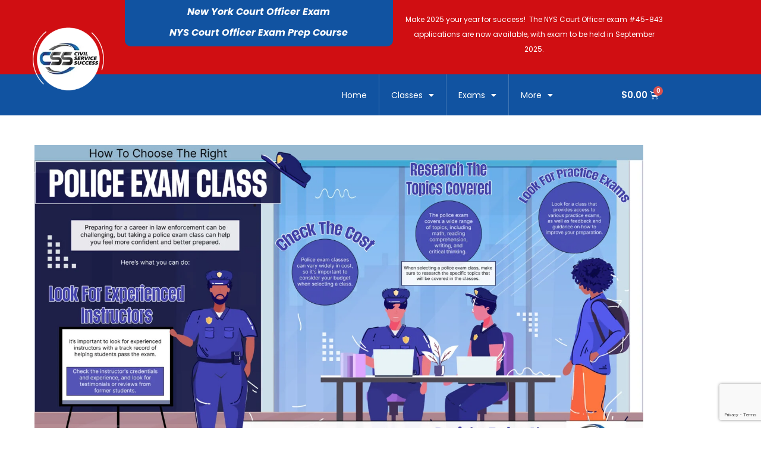

--- FILE ---
content_type: text/html; charset=utf-8
request_url: https://www.google.com/recaptcha/api2/anchor?ar=1&k=6Le63pskAAAAAC8d3uwc_iI4z-zm-qQQCjpbfoFf&co=aHR0cHM6Ly9jaXZpbHNlcnZpY2VzdWNjZXNzLmNvbTo0NDM.&hl=en&v=PoyoqOPhxBO7pBk68S4YbpHZ&size=invisible&anchor-ms=20000&execute-ms=30000&cb=95m46f2hr9iw
body_size: 48815
content:
<!DOCTYPE HTML><html dir="ltr" lang="en"><head><meta http-equiv="Content-Type" content="text/html; charset=UTF-8">
<meta http-equiv="X-UA-Compatible" content="IE=edge">
<title>reCAPTCHA</title>
<style type="text/css">
/* cyrillic-ext */
@font-face {
  font-family: 'Roboto';
  font-style: normal;
  font-weight: 400;
  font-stretch: 100%;
  src: url(//fonts.gstatic.com/s/roboto/v48/KFO7CnqEu92Fr1ME7kSn66aGLdTylUAMa3GUBHMdazTgWw.woff2) format('woff2');
  unicode-range: U+0460-052F, U+1C80-1C8A, U+20B4, U+2DE0-2DFF, U+A640-A69F, U+FE2E-FE2F;
}
/* cyrillic */
@font-face {
  font-family: 'Roboto';
  font-style: normal;
  font-weight: 400;
  font-stretch: 100%;
  src: url(//fonts.gstatic.com/s/roboto/v48/KFO7CnqEu92Fr1ME7kSn66aGLdTylUAMa3iUBHMdazTgWw.woff2) format('woff2');
  unicode-range: U+0301, U+0400-045F, U+0490-0491, U+04B0-04B1, U+2116;
}
/* greek-ext */
@font-face {
  font-family: 'Roboto';
  font-style: normal;
  font-weight: 400;
  font-stretch: 100%;
  src: url(//fonts.gstatic.com/s/roboto/v48/KFO7CnqEu92Fr1ME7kSn66aGLdTylUAMa3CUBHMdazTgWw.woff2) format('woff2');
  unicode-range: U+1F00-1FFF;
}
/* greek */
@font-face {
  font-family: 'Roboto';
  font-style: normal;
  font-weight: 400;
  font-stretch: 100%;
  src: url(//fonts.gstatic.com/s/roboto/v48/KFO7CnqEu92Fr1ME7kSn66aGLdTylUAMa3-UBHMdazTgWw.woff2) format('woff2');
  unicode-range: U+0370-0377, U+037A-037F, U+0384-038A, U+038C, U+038E-03A1, U+03A3-03FF;
}
/* math */
@font-face {
  font-family: 'Roboto';
  font-style: normal;
  font-weight: 400;
  font-stretch: 100%;
  src: url(//fonts.gstatic.com/s/roboto/v48/KFO7CnqEu92Fr1ME7kSn66aGLdTylUAMawCUBHMdazTgWw.woff2) format('woff2');
  unicode-range: U+0302-0303, U+0305, U+0307-0308, U+0310, U+0312, U+0315, U+031A, U+0326-0327, U+032C, U+032F-0330, U+0332-0333, U+0338, U+033A, U+0346, U+034D, U+0391-03A1, U+03A3-03A9, U+03B1-03C9, U+03D1, U+03D5-03D6, U+03F0-03F1, U+03F4-03F5, U+2016-2017, U+2034-2038, U+203C, U+2040, U+2043, U+2047, U+2050, U+2057, U+205F, U+2070-2071, U+2074-208E, U+2090-209C, U+20D0-20DC, U+20E1, U+20E5-20EF, U+2100-2112, U+2114-2115, U+2117-2121, U+2123-214F, U+2190, U+2192, U+2194-21AE, U+21B0-21E5, U+21F1-21F2, U+21F4-2211, U+2213-2214, U+2216-22FF, U+2308-230B, U+2310, U+2319, U+231C-2321, U+2336-237A, U+237C, U+2395, U+239B-23B7, U+23D0, U+23DC-23E1, U+2474-2475, U+25AF, U+25B3, U+25B7, U+25BD, U+25C1, U+25CA, U+25CC, U+25FB, U+266D-266F, U+27C0-27FF, U+2900-2AFF, U+2B0E-2B11, U+2B30-2B4C, U+2BFE, U+3030, U+FF5B, U+FF5D, U+1D400-1D7FF, U+1EE00-1EEFF;
}
/* symbols */
@font-face {
  font-family: 'Roboto';
  font-style: normal;
  font-weight: 400;
  font-stretch: 100%;
  src: url(//fonts.gstatic.com/s/roboto/v48/KFO7CnqEu92Fr1ME7kSn66aGLdTylUAMaxKUBHMdazTgWw.woff2) format('woff2');
  unicode-range: U+0001-000C, U+000E-001F, U+007F-009F, U+20DD-20E0, U+20E2-20E4, U+2150-218F, U+2190, U+2192, U+2194-2199, U+21AF, U+21E6-21F0, U+21F3, U+2218-2219, U+2299, U+22C4-22C6, U+2300-243F, U+2440-244A, U+2460-24FF, U+25A0-27BF, U+2800-28FF, U+2921-2922, U+2981, U+29BF, U+29EB, U+2B00-2BFF, U+4DC0-4DFF, U+FFF9-FFFB, U+10140-1018E, U+10190-1019C, U+101A0, U+101D0-101FD, U+102E0-102FB, U+10E60-10E7E, U+1D2C0-1D2D3, U+1D2E0-1D37F, U+1F000-1F0FF, U+1F100-1F1AD, U+1F1E6-1F1FF, U+1F30D-1F30F, U+1F315, U+1F31C, U+1F31E, U+1F320-1F32C, U+1F336, U+1F378, U+1F37D, U+1F382, U+1F393-1F39F, U+1F3A7-1F3A8, U+1F3AC-1F3AF, U+1F3C2, U+1F3C4-1F3C6, U+1F3CA-1F3CE, U+1F3D4-1F3E0, U+1F3ED, U+1F3F1-1F3F3, U+1F3F5-1F3F7, U+1F408, U+1F415, U+1F41F, U+1F426, U+1F43F, U+1F441-1F442, U+1F444, U+1F446-1F449, U+1F44C-1F44E, U+1F453, U+1F46A, U+1F47D, U+1F4A3, U+1F4B0, U+1F4B3, U+1F4B9, U+1F4BB, U+1F4BF, U+1F4C8-1F4CB, U+1F4D6, U+1F4DA, U+1F4DF, U+1F4E3-1F4E6, U+1F4EA-1F4ED, U+1F4F7, U+1F4F9-1F4FB, U+1F4FD-1F4FE, U+1F503, U+1F507-1F50B, U+1F50D, U+1F512-1F513, U+1F53E-1F54A, U+1F54F-1F5FA, U+1F610, U+1F650-1F67F, U+1F687, U+1F68D, U+1F691, U+1F694, U+1F698, U+1F6AD, U+1F6B2, U+1F6B9-1F6BA, U+1F6BC, U+1F6C6-1F6CF, U+1F6D3-1F6D7, U+1F6E0-1F6EA, U+1F6F0-1F6F3, U+1F6F7-1F6FC, U+1F700-1F7FF, U+1F800-1F80B, U+1F810-1F847, U+1F850-1F859, U+1F860-1F887, U+1F890-1F8AD, U+1F8B0-1F8BB, U+1F8C0-1F8C1, U+1F900-1F90B, U+1F93B, U+1F946, U+1F984, U+1F996, U+1F9E9, U+1FA00-1FA6F, U+1FA70-1FA7C, U+1FA80-1FA89, U+1FA8F-1FAC6, U+1FACE-1FADC, U+1FADF-1FAE9, U+1FAF0-1FAF8, U+1FB00-1FBFF;
}
/* vietnamese */
@font-face {
  font-family: 'Roboto';
  font-style: normal;
  font-weight: 400;
  font-stretch: 100%;
  src: url(//fonts.gstatic.com/s/roboto/v48/KFO7CnqEu92Fr1ME7kSn66aGLdTylUAMa3OUBHMdazTgWw.woff2) format('woff2');
  unicode-range: U+0102-0103, U+0110-0111, U+0128-0129, U+0168-0169, U+01A0-01A1, U+01AF-01B0, U+0300-0301, U+0303-0304, U+0308-0309, U+0323, U+0329, U+1EA0-1EF9, U+20AB;
}
/* latin-ext */
@font-face {
  font-family: 'Roboto';
  font-style: normal;
  font-weight: 400;
  font-stretch: 100%;
  src: url(//fonts.gstatic.com/s/roboto/v48/KFO7CnqEu92Fr1ME7kSn66aGLdTylUAMa3KUBHMdazTgWw.woff2) format('woff2');
  unicode-range: U+0100-02BA, U+02BD-02C5, U+02C7-02CC, U+02CE-02D7, U+02DD-02FF, U+0304, U+0308, U+0329, U+1D00-1DBF, U+1E00-1E9F, U+1EF2-1EFF, U+2020, U+20A0-20AB, U+20AD-20C0, U+2113, U+2C60-2C7F, U+A720-A7FF;
}
/* latin */
@font-face {
  font-family: 'Roboto';
  font-style: normal;
  font-weight: 400;
  font-stretch: 100%;
  src: url(//fonts.gstatic.com/s/roboto/v48/KFO7CnqEu92Fr1ME7kSn66aGLdTylUAMa3yUBHMdazQ.woff2) format('woff2');
  unicode-range: U+0000-00FF, U+0131, U+0152-0153, U+02BB-02BC, U+02C6, U+02DA, U+02DC, U+0304, U+0308, U+0329, U+2000-206F, U+20AC, U+2122, U+2191, U+2193, U+2212, U+2215, U+FEFF, U+FFFD;
}
/* cyrillic-ext */
@font-face {
  font-family: 'Roboto';
  font-style: normal;
  font-weight: 500;
  font-stretch: 100%;
  src: url(//fonts.gstatic.com/s/roboto/v48/KFO7CnqEu92Fr1ME7kSn66aGLdTylUAMa3GUBHMdazTgWw.woff2) format('woff2');
  unicode-range: U+0460-052F, U+1C80-1C8A, U+20B4, U+2DE0-2DFF, U+A640-A69F, U+FE2E-FE2F;
}
/* cyrillic */
@font-face {
  font-family: 'Roboto';
  font-style: normal;
  font-weight: 500;
  font-stretch: 100%;
  src: url(//fonts.gstatic.com/s/roboto/v48/KFO7CnqEu92Fr1ME7kSn66aGLdTylUAMa3iUBHMdazTgWw.woff2) format('woff2');
  unicode-range: U+0301, U+0400-045F, U+0490-0491, U+04B0-04B1, U+2116;
}
/* greek-ext */
@font-face {
  font-family: 'Roboto';
  font-style: normal;
  font-weight: 500;
  font-stretch: 100%;
  src: url(//fonts.gstatic.com/s/roboto/v48/KFO7CnqEu92Fr1ME7kSn66aGLdTylUAMa3CUBHMdazTgWw.woff2) format('woff2');
  unicode-range: U+1F00-1FFF;
}
/* greek */
@font-face {
  font-family: 'Roboto';
  font-style: normal;
  font-weight: 500;
  font-stretch: 100%;
  src: url(//fonts.gstatic.com/s/roboto/v48/KFO7CnqEu92Fr1ME7kSn66aGLdTylUAMa3-UBHMdazTgWw.woff2) format('woff2');
  unicode-range: U+0370-0377, U+037A-037F, U+0384-038A, U+038C, U+038E-03A1, U+03A3-03FF;
}
/* math */
@font-face {
  font-family: 'Roboto';
  font-style: normal;
  font-weight: 500;
  font-stretch: 100%;
  src: url(//fonts.gstatic.com/s/roboto/v48/KFO7CnqEu92Fr1ME7kSn66aGLdTylUAMawCUBHMdazTgWw.woff2) format('woff2');
  unicode-range: U+0302-0303, U+0305, U+0307-0308, U+0310, U+0312, U+0315, U+031A, U+0326-0327, U+032C, U+032F-0330, U+0332-0333, U+0338, U+033A, U+0346, U+034D, U+0391-03A1, U+03A3-03A9, U+03B1-03C9, U+03D1, U+03D5-03D6, U+03F0-03F1, U+03F4-03F5, U+2016-2017, U+2034-2038, U+203C, U+2040, U+2043, U+2047, U+2050, U+2057, U+205F, U+2070-2071, U+2074-208E, U+2090-209C, U+20D0-20DC, U+20E1, U+20E5-20EF, U+2100-2112, U+2114-2115, U+2117-2121, U+2123-214F, U+2190, U+2192, U+2194-21AE, U+21B0-21E5, U+21F1-21F2, U+21F4-2211, U+2213-2214, U+2216-22FF, U+2308-230B, U+2310, U+2319, U+231C-2321, U+2336-237A, U+237C, U+2395, U+239B-23B7, U+23D0, U+23DC-23E1, U+2474-2475, U+25AF, U+25B3, U+25B7, U+25BD, U+25C1, U+25CA, U+25CC, U+25FB, U+266D-266F, U+27C0-27FF, U+2900-2AFF, U+2B0E-2B11, U+2B30-2B4C, U+2BFE, U+3030, U+FF5B, U+FF5D, U+1D400-1D7FF, U+1EE00-1EEFF;
}
/* symbols */
@font-face {
  font-family: 'Roboto';
  font-style: normal;
  font-weight: 500;
  font-stretch: 100%;
  src: url(//fonts.gstatic.com/s/roboto/v48/KFO7CnqEu92Fr1ME7kSn66aGLdTylUAMaxKUBHMdazTgWw.woff2) format('woff2');
  unicode-range: U+0001-000C, U+000E-001F, U+007F-009F, U+20DD-20E0, U+20E2-20E4, U+2150-218F, U+2190, U+2192, U+2194-2199, U+21AF, U+21E6-21F0, U+21F3, U+2218-2219, U+2299, U+22C4-22C6, U+2300-243F, U+2440-244A, U+2460-24FF, U+25A0-27BF, U+2800-28FF, U+2921-2922, U+2981, U+29BF, U+29EB, U+2B00-2BFF, U+4DC0-4DFF, U+FFF9-FFFB, U+10140-1018E, U+10190-1019C, U+101A0, U+101D0-101FD, U+102E0-102FB, U+10E60-10E7E, U+1D2C0-1D2D3, U+1D2E0-1D37F, U+1F000-1F0FF, U+1F100-1F1AD, U+1F1E6-1F1FF, U+1F30D-1F30F, U+1F315, U+1F31C, U+1F31E, U+1F320-1F32C, U+1F336, U+1F378, U+1F37D, U+1F382, U+1F393-1F39F, U+1F3A7-1F3A8, U+1F3AC-1F3AF, U+1F3C2, U+1F3C4-1F3C6, U+1F3CA-1F3CE, U+1F3D4-1F3E0, U+1F3ED, U+1F3F1-1F3F3, U+1F3F5-1F3F7, U+1F408, U+1F415, U+1F41F, U+1F426, U+1F43F, U+1F441-1F442, U+1F444, U+1F446-1F449, U+1F44C-1F44E, U+1F453, U+1F46A, U+1F47D, U+1F4A3, U+1F4B0, U+1F4B3, U+1F4B9, U+1F4BB, U+1F4BF, U+1F4C8-1F4CB, U+1F4D6, U+1F4DA, U+1F4DF, U+1F4E3-1F4E6, U+1F4EA-1F4ED, U+1F4F7, U+1F4F9-1F4FB, U+1F4FD-1F4FE, U+1F503, U+1F507-1F50B, U+1F50D, U+1F512-1F513, U+1F53E-1F54A, U+1F54F-1F5FA, U+1F610, U+1F650-1F67F, U+1F687, U+1F68D, U+1F691, U+1F694, U+1F698, U+1F6AD, U+1F6B2, U+1F6B9-1F6BA, U+1F6BC, U+1F6C6-1F6CF, U+1F6D3-1F6D7, U+1F6E0-1F6EA, U+1F6F0-1F6F3, U+1F6F7-1F6FC, U+1F700-1F7FF, U+1F800-1F80B, U+1F810-1F847, U+1F850-1F859, U+1F860-1F887, U+1F890-1F8AD, U+1F8B0-1F8BB, U+1F8C0-1F8C1, U+1F900-1F90B, U+1F93B, U+1F946, U+1F984, U+1F996, U+1F9E9, U+1FA00-1FA6F, U+1FA70-1FA7C, U+1FA80-1FA89, U+1FA8F-1FAC6, U+1FACE-1FADC, U+1FADF-1FAE9, U+1FAF0-1FAF8, U+1FB00-1FBFF;
}
/* vietnamese */
@font-face {
  font-family: 'Roboto';
  font-style: normal;
  font-weight: 500;
  font-stretch: 100%;
  src: url(//fonts.gstatic.com/s/roboto/v48/KFO7CnqEu92Fr1ME7kSn66aGLdTylUAMa3OUBHMdazTgWw.woff2) format('woff2');
  unicode-range: U+0102-0103, U+0110-0111, U+0128-0129, U+0168-0169, U+01A0-01A1, U+01AF-01B0, U+0300-0301, U+0303-0304, U+0308-0309, U+0323, U+0329, U+1EA0-1EF9, U+20AB;
}
/* latin-ext */
@font-face {
  font-family: 'Roboto';
  font-style: normal;
  font-weight: 500;
  font-stretch: 100%;
  src: url(//fonts.gstatic.com/s/roboto/v48/KFO7CnqEu92Fr1ME7kSn66aGLdTylUAMa3KUBHMdazTgWw.woff2) format('woff2');
  unicode-range: U+0100-02BA, U+02BD-02C5, U+02C7-02CC, U+02CE-02D7, U+02DD-02FF, U+0304, U+0308, U+0329, U+1D00-1DBF, U+1E00-1E9F, U+1EF2-1EFF, U+2020, U+20A0-20AB, U+20AD-20C0, U+2113, U+2C60-2C7F, U+A720-A7FF;
}
/* latin */
@font-face {
  font-family: 'Roboto';
  font-style: normal;
  font-weight: 500;
  font-stretch: 100%;
  src: url(//fonts.gstatic.com/s/roboto/v48/KFO7CnqEu92Fr1ME7kSn66aGLdTylUAMa3yUBHMdazQ.woff2) format('woff2');
  unicode-range: U+0000-00FF, U+0131, U+0152-0153, U+02BB-02BC, U+02C6, U+02DA, U+02DC, U+0304, U+0308, U+0329, U+2000-206F, U+20AC, U+2122, U+2191, U+2193, U+2212, U+2215, U+FEFF, U+FFFD;
}
/* cyrillic-ext */
@font-face {
  font-family: 'Roboto';
  font-style: normal;
  font-weight: 900;
  font-stretch: 100%;
  src: url(//fonts.gstatic.com/s/roboto/v48/KFO7CnqEu92Fr1ME7kSn66aGLdTylUAMa3GUBHMdazTgWw.woff2) format('woff2');
  unicode-range: U+0460-052F, U+1C80-1C8A, U+20B4, U+2DE0-2DFF, U+A640-A69F, U+FE2E-FE2F;
}
/* cyrillic */
@font-face {
  font-family: 'Roboto';
  font-style: normal;
  font-weight: 900;
  font-stretch: 100%;
  src: url(//fonts.gstatic.com/s/roboto/v48/KFO7CnqEu92Fr1ME7kSn66aGLdTylUAMa3iUBHMdazTgWw.woff2) format('woff2');
  unicode-range: U+0301, U+0400-045F, U+0490-0491, U+04B0-04B1, U+2116;
}
/* greek-ext */
@font-face {
  font-family: 'Roboto';
  font-style: normal;
  font-weight: 900;
  font-stretch: 100%;
  src: url(//fonts.gstatic.com/s/roboto/v48/KFO7CnqEu92Fr1ME7kSn66aGLdTylUAMa3CUBHMdazTgWw.woff2) format('woff2');
  unicode-range: U+1F00-1FFF;
}
/* greek */
@font-face {
  font-family: 'Roboto';
  font-style: normal;
  font-weight: 900;
  font-stretch: 100%;
  src: url(//fonts.gstatic.com/s/roboto/v48/KFO7CnqEu92Fr1ME7kSn66aGLdTylUAMa3-UBHMdazTgWw.woff2) format('woff2');
  unicode-range: U+0370-0377, U+037A-037F, U+0384-038A, U+038C, U+038E-03A1, U+03A3-03FF;
}
/* math */
@font-face {
  font-family: 'Roboto';
  font-style: normal;
  font-weight: 900;
  font-stretch: 100%;
  src: url(//fonts.gstatic.com/s/roboto/v48/KFO7CnqEu92Fr1ME7kSn66aGLdTylUAMawCUBHMdazTgWw.woff2) format('woff2');
  unicode-range: U+0302-0303, U+0305, U+0307-0308, U+0310, U+0312, U+0315, U+031A, U+0326-0327, U+032C, U+032F-0330, U+0332-0333, U+0338, U+033A, U+0346, U+034D, U+0391-03A1, U+03A3-03A9, U+03B1-03C9, U+03D1, U+03D5-03D6, U+03F0-03F1, U+03F4-03F5, U+2016-2017, U+2034-2038, U+203C, U+2040, U+2043, U+2047, U+2050, U+2057, U+205F, U+2070-2071, U+2074-208E, U+2090-209C, U+20D0-20DC, U+20E1, U+20E5-20EF, U+2100-2112, U+2114-2115, U+2117-2121, U+2123-214F, U+2190, U+2192, U+2194-21AE, U+21B0-21E5, U+21F1-21F2, U+21F4-2211, U+2213-2214, U+2216-22FF, U+2308-230B, U+2310, U+2319, U+231C-2321, U+2336-237A, U+237C, U+2395, U+239B-23B7, U+23D0, U+23DC-23E1, U+2474-2475, U+25AF, U+25B3, U+25B7, U+25BD, U+25C1, U+25CA, U+25CC, U+25FB, U+266D-266F, U+27C0-27FF, U+2900-2AFF, U+2B0E-2B11, U+2B30-2B4C, U+2BFE, U+3030, U+FF5B, U+FF5D, U+1D400-1D7FF, U+1EE00-1EEFF;
}
/* symbols */
@font-face {
  font-family: 'Roboto';
  font-style: normal;
  font-weight: 900;
  font-stretch: 100%;
  src: url(//fonts.gstatic.com/s/roboto/v48/KFO7CnqEu92Fr1ME7kSn66aGLdTylUAMaxKUBHMdazTgWw.woff2) format('woff2');
  unicode-range: U+0001-000C, U+000E-001F, U+007F-009F, U+20DD-20E0, U+20E2-20E4, U+2150-218F, U+2190, U+2192, U+2194-2199, U+21AF, U+21E6-21F0, U+21F3, U+2218-2219, U+2299, U+22C4-22C6, U+2300-243F, U+2440-244A, U+2460-24FF, U+25A0-27BF, U+2800-28FF, U+2921-2922, U+2981, U+29BF, U+29EB, U+2B00-2BFF, U+4DC0-4DFF, U+FFF9-FFFB, U+10140-1018E, U+10190-1019C, U+101A0, U+101D0-101FD, U+102E0-102FB, U+10E60-10E7E, U+1D2C0-1D2D3, U+1D2E0-1D37F, U+1F000-1F0FF, U+1F100-1F1AD, U+1F1E6-1F1FF, U+1F30D-1F30F, U+1F315, U+1F31C, U+1F31E, U+1F320-1F32C, U+1F336, U+1F378, U+1F37D, U+1F382, U+1F393-1F39F, U+1F3A7-1F3A8, U+1F3AC-1F3AF, U+1F3C2, U+1F3C4-1F3C6, U+1F3CA-1F3CE, U+1F3D4-1F3E0, U+1F3ED, U+1F3F1-1F3F3, U+1F3F5-1F3F7, U+1F408, U+1F415, U+1F41F, U+1F426, U+1F43F, U+1F441-1F442, U+1F444, U+1F446-1F449, U+1F44C-1F44E, U+1F453, U+1F46A, U+1F47D, U+1F4A3, U+1F4B0, U+1F4B3, U+1F4B9, U+1F4BB, U+1F4BF, U+1F4C8-1F4CB, U+1F4D6, U+1F4DA, U+1F4DF, U+1F4E3-1F4E6, U+1F4EA-1F4ED, U+1F4F7, U+1F4F9-1F4FB, U+1F4FD-1F4FE, U+1F503, U+1F507-1F50B, U+1F50D, U+1F512-1F513, U+1F53E-1F54A, U+1F54F-1F5FA, U+1F610, U+1F650-1F67F, U+1F687, U+1F68D, U+1F691, U+1F694, U+1F698, U+1F6AD, U+1F6B2, U+1F6B9-1F6BA, U+1F6BC, U+1F6C6-1F6CF, U+1F6D3-1F6D7, U+1F6E0-1F6EA, U+1F6F0-1F6F3, U+1F6F7-1F6FC, U+1F700-1F7FF, U+1F800-1F80B, U+1F810-1F847, U+1F850-1F859, U+1F860-1F887, U+1F890-1F8AD, U+1F8B0-1F8BB, U+1F8C0-1F8C1, U+1F900-1F90B, U+1F93B, U+1F946, U+1F984, U+1F996, U+1F9E9, U+1FA00-1FA6F, U+1FA70-1FA7C, U+1FA80-1FA89, U+1FA8F-1FAC6, U+1FACE-1FADC, U+1FADF-1FAE9, U+1FAF0-1FAF8, U+1FB00-1FBFF;
}
/* vietnamese */
@font-face {
  font-family: 'Roboto';
  font-style: normal;
  font-weight: 900;
  font-stretch: 100%;
  src: url(//fonts.gstatic.com/s/roboto/v48/KFO7CnqEu92Fr1ME7kSn66aGLdTylUAMa3OUBHMdazTgWw.woff2) format('woff2');
  unicode-range: U+0102-0103, U+0110-0111, U+0128-0129, U+0168-0169, U+01A0-01A1, U+01AF-01B0, U+0300-0301, U+0303-0304, U+0308-0309, U+0323, U+0329, U+1EA0-1EF9, U+20AB;
}
/* latin-ext */
@font-face {
  font-family: 'Roboto';
  font-style: normal;
  font-weight: 900;
  font-stretch: 100%;
  src: url(//fonts.gstatic.com/s/roboto/v48/KFO7CnqEu92Fr1ME7kSn66aGLdTylUAMa3KUBHMdazTgWw.woff2) format('woff2');
  unicode-range: U+0100-02BA, U+02BD-02C5, U+02C7-02CC, U+02CE-02D7, U+02DD-02FF, U+0304, U+0308, U+0329, U+1D00-1DBF, U+1E00-1E9F, U+1EF2-1EFF, U+2020, U+20A0-20AB, U+20AD-20C0, U+2113, U+2C60-2C7F, U+A720-A7FF;
}
/* latin */
@font-face {
  font-family: 'Roboto';
  font-style: normal;
  font-weight: 900;
  font-stretch: 100%;
  src: url(//fonts.gstatic.com/s/roboto/v48/KFO7CnqEu92Fr1ME7kSn66aGLdTylUAMa3yUBHMdazQ.woff2) format('woff2');
  unicode-range: U+0000-00FF, U+0131, U+0152-0153, U+02BB-02BC, U+02C6, U+02DA, U+02DC, U+0304, U+0308, U+0329, U+2000-206F, U+20AC, U+2122, U+2191, U+2193, U+2212, U+2215, U+FEFF, U+FFFD;
}

</style>
<link rel="stylesheet" type="text/css" href="https://www.gstatic.com/recaptcha/releases/PoyoqOPhxBO7pBk68S4YbpHZ/styles__ltr.css">
<script nonce="yu7Kuw0MBeMg_5Gq-S4fYg" type="text/javascript">window['__recaptcha_api'] = 'https://www.google.com/recaptcha/api2/';</script>
<script type="text/javascript" src="https://www.gstatic.com/recaptcha/releases/PoyoqOPhxBO7pBk68S4YbpHZ/recaptcha__en.js" nonce="yu7Kuw0MBeMg_5Gq-S4fYg">
      
    </script></head>
<body><div id="rc-anchor-alert" class="rc-anchor-alert"></div>
<input type="hidden" id="recaptcha-token" value="[base64]">
<script type="text/javascript" nonce="yu7Kuw0MBeMg_5Gq-S4fYg">
      recaptcha.anchor.Main.init("[\x22ainput\x22,[\x22bgdata\x22,\x22\x22,\[base64]/[base64]/MjU1Ong/[base64]/[base64]/[base64]/[base64]/[base64]/[base64]/[base64]/[base64]/[base64]/[base64]/[base64]/[base64]/[base64]/[base64]/[base64]\\u003d\x22,\[base64]\\u003d\x22,\[base64]/Dp2PCm1Q9Y8Ouw4MEwqlHwrJHcEfCusOQRmchNsKfTG4XwpoTGlbCpcKywr85ecOTwpAZwr/[base64]/[base64]/Cp23ClVXDnMOULcKBw7LDoCPDkMKASDTDrQR+w7MpWcKswr/Dj8OZA8OTwrHCuMK3OXvCnmnCtxPCpHvDkxcww5A/bcOgSMKHw5o+ccKOwqPCucKuw5M/EVzDncOZBkJnA8OJa8OsbDvCiWTCiMOJw74+HV7CkC5awpYUMMO9aE9/wqvCscODFsK5wqTCmQljF8KmeF0Fe8K6TCDDjsKTeWrDmsKGwpFdZsK5w77DpcO5NFMXbR/Dh0k7XsKfcDrCgsOHwqPChsOpPsK0w4lJbsKLXsKWV3MaPBTDrAZMw6MywpLDq8ObEcORXMOpQXJKeAbCtRATwrbCqUrDjTlNc2krw552csKjw4F9dxjChcOmdcKgQ8OLCMKTSnFGfA3DhFrDucOIXcKbJMOfw4PChj3CrMKhQSw7IG7DkMKIVTAgAHcQHcKaw6/[base64]/GcK3TFoANERRIsOkc8OMLcOZU2TCnSfDkMOUw5VYawzDocO+w7jDuhV0UcOmwpd0wrZ9wrcFwpjDjE0+dQ3DplTDgcOtacOHwqplwqHDt8OywrzDv8O3Snl3GknDonAbwr/[base64]/DiMKHXg7Cr8KlwobCskbCkkUawo3DgF4OwoRDWznCnsKpwq3DglXCrVLCksKMw59Ow6EXw7MswqYEwr7DnggtSsOlf8Otw4TCkjh/[base64]/Dp8Kew5AqwrsbecOmwoF/[base64]/DocO0ZGPDkD/DqcKMw57Dr1pFYsOjwr15w5DDuyLDgMK2wos/wpkKX0zDiDgkWh3DhcO4ScO4OcK9wrLDqCkFdcOuwooLw6zCpSATQsKmwpIewrLCgMKPw6Vbw5pEJQ8Sw6YUOiTCicKNwrUSw5HDnBYGwrQ9Qx9GeFzCvQRBwrnDtcKMSsKZOsO6eEDCpcKFw4jDrsK9wqpnwoZAJi3CuifDhQh+wo/DjmYoLzfDtFxgWUAbw6DDqMKbw4hcw7vCjcODKsOQIcK/LsKoNWV+wr/DtR3CtzrDvAfCjkDChsK9OsKSbXE6IGpCLcOqw5JCw4xBXsKkwqjDhnMiByIPw7zClQQiezbCpC01wrHCsyQFD8KIdsKywpzDjBFgwq0Jw6fCocKEwoPDsjk2wo1/[base64]/Ck3bCn2sMwp0LA8O2DnBcw6oaw4DDvMOewrUMKEA8w4EtZnDDlcKQbzA/O0xgTVFVSj5UwqBHwovCiiYTw5ZIw6c3wrImw5oUw4R+wo9sw5rDsCbCsDVjwq3DjGJbLRNHeT4Lw4ZBORZQZU/CiMKMwr3DqmfDiFHDgTHCilkpB2RCVsO2woHDrQdCe8KOw6Zbwq7CvsOTw51owoVoF8O4bMKtCwnCrcKlw5p2MsKZw559wq/Ciw/Dt8KwAy7CsxAOXQvChsOGVMKxw5oNwoPCksOVwpTCqMO3LcOpwqQLw7vCmAvCusOowp7DlsKBwo9qwqJBYUpOwrcIDcOoD8KiwqIww57CpMObw6E6GjbCj8OPwpTCpQPDvcK/HsO6w6jDkcOWw4LDn8K1w57DpS8HA2AyJ8ObdzHDjALCu3cpDXIRUcOSw5vDt8KlU8KYw7M1LMKQBcK/wpBwwpcpTMKFw5gSwq7CuVlocXMFwpjCiTbDl8KMHV3CucKiwpFrwo7Cjy/DqxgZw64nG8Kfwr4uw44aCH/Cg8K3w54pwrzDkAbChG1QF1zDrMOtNj42wpsGwpNxYRbDqz/DhsK3w4wMw7bDn0ITw7YwwqgeHXHDhcOZwq4kwppLwqhQw70Sw6JwwpBHXD8bw5zChTnDgcOewoPDuFl9BcOzw4fDrcKSHWwPOwrCgMK9XgnDsMKoXMO8wpfDuhd8XMOmwrM3PcK/[base64]/CksK7wo/Dl8OAZTR5w5bCrcOEwp0lwojCnMK/wrDClMKSLlLCk3jCrjHCpH7DtsKMbnXDtE5YWMOCw6dKbsObAMKgw6ZYw7fCkn7DohkkwrXCmsObw5JXZcKIPig8E8OIBH7CmTzDpsO+MyAMUMKdW30uwrlSREnDs0xUHlbCscKIwo41S0TChWzChFDDhhIhw6V/w5jDncKkwqHCm8Kow6HDmUXCnsK8KVbCusO8DcKIwowdOcKhRMOQwpIAw4IrchnDpyzDoAw/ccKvNWTCoDTDnHEYUzVpw60vw6Nmwrg9w5nDjGXCi8KTw4krWsKoIl7CpgUSwq3DrMOKRkN/NsOnMcOqaULDmcKvHg9Fw7c6ZcKKNMK3Z0xHLcK6w6nDpmAswq07wpvDkUrCv0/DljhTfy3CrsOUwprDtMKOTh3Dh8KrRCwuO14mw5HCh8KKXsKhKx7Cm8OGNgNPex4nw6xKLMOKwpLDgsOtwo1iAsO2GGtLwo/DhTQEcsOuwpHDnQoYUW17wrHDncKDDcOvw4rDpBJ3OMKwfH7DlUvCpHgMw4YqMcOKAcO9w43CsGTDomkRT8OVwqpLM8O3wrnDsMOPwoJjOD4WwpLCncKQPwRdYATCp0gvbMO2ccKtAXMKw6DDp1zDt8O7L8OnAsOkIMOfE8OPMcOhwqEKwol1MEPDlhkjHl/DoBPDmR4Jwo4QDhhsXTNeChDCssKUa8OTN8Kmw53DuATCuh/DtsKAwqXDmm9Ww6zCjcOnw6wuH8KYZMOPwrLCoT/ClBbChxQQYcKDVnnDnw5/IcK6w5omw5R9OsKyWj5lw6TCoDtqQwEcw57ClMKxDhnCs8O8wqfDvsOpw4s/JVZgwpLCvsKew6lfO8Kvw5nDjsKUAcKJw5nCk8KUwq/CumgKEMK/[base64]/[base64]/w7oWw6Iyw4/CtEEvOMOQw6cNBsO8wq7DmSobw7TDlVDCn8KLcmDCusOiFmsawr4two5Gw5EZQsKvWsKkeFvCocK6NMKUBXEAZsOjw7UVw6xdbMOpSWRqw4fCjWpxD8OoNAjDjG7DhMKSw5XCjVJrWcKwJ8KNJhPDh8OuPwzDosOGFUDDlsKRA0HDucKfKSfCthTDvyrChw/DtVnDlT0JwpDDq8OjD8KVw4w9wpZNwrrCu8KTPSVPMwNBwoXDrMKqw5IDwoTCn2/CnAINDWzCvMKxZkbDt8KdDmjDtcK7YUvCgCvDtcOXEx7ClATDmsKVwqxYScO7N3tMw798wrXCgsKAw4x0NgE3w73Cv8KPI8OQw4rDtsO2w6ZhwoMVNUVMIhnDmMKjdmjDmcOfwqPCrl/CihvCiMKzC8Kqw69Ew7LCgisoP14bwq7CrgnDgsKaw6LCjW1QwpYYw7p3VcOvwo/Cr8OfCMK8wqB1w7RkwoEURk9KKjLCiFzDvRPDssK/MMO1GiQow7ZxZ8OlUlF+wr7DoMKdZl3CqMKPRj1GScOAeMOZM0nDjW0Nw7ZKMXfDug8PF0nCv8K3EMKEw43DklMow7oCw54Jw6XDqSIewqXDsMOrw5t8woPDr8OAw5AsScKGwqDDmT0/TMKwKMKhKwAUw5hETmLChsKgZ8OMw7U3NMOQUGXDuRPCs8KWw57DgsK1wodVf8K3d8KBw5PDr8KQw5Rzw7/CuBbCs8Kqwq4sVAVWPx5WwpbCq8Kbc8ObW8KpZAPCgjvCm8OWw6YNw4kBDsOqcEh9wrrCusK3dCtPcyvDlsKeClvChEVLc8KlQsKERxhnwqLDvMOEwpHDijMBHsOYw4LCg8Kew48ww4l2w4Mpwr3DgMKKUMK/McONw45LwqIuHMOsGSwdw4bChgsQw6LDtGgewrbDkVPCnkhNw7/CrcO7wqFINzXDo8OHwpsEEcOzWcKnw6glKsOddmo6cH/DgcK8R8KaEMOmMRF7WsOnPMK0eVFAFBPDpMOmw7hfRMKDbn0TVkpbw7rCsMOlX03DpQXDjXTDkTvCtMKDwpkUFsKKwr3CmWjDgMO2QSXCoEhBDx1LS8Kkb8OjXTnDoAwFw54qMAHDqMKfw5bCvcOiDiciw6fDv0dIR3TCrcKEwr/DtMOdwp/DjMOWw4/[base64]/wqrDscKxwonCjMO6S8Otwo3DkcKjwpQifMOyXC1twonCucOkwrLCklcHHyUDIcKzY0LDksKIZA/[base64]/wqrDncOifMKuwq7CrgHDj145w77DoCwvcxV7OXfDiCBXVsOLcivCjsOwwpVwUzJUwp8swow1IF3Ci8KNcnMXHH8bw5bChMO2THfDsSLDkjg/UsONC8K1woUfw73CgsOzw7XDgcKEw4o3AMK/wqRMNsOdwrLCgmrCscO7w6bCsn1Kw63CpWjClXTCg8KWXSXDtmxhw6/[base64]/[base64]/w5nDoMK2wrfCiyDDlCvChwPDisOeVsOKZcOseMKuwo/[base64]/[base64]/CsWgJAjbCjsO1YhdUw7Rxw7bCscKjMcK9wr5ewqjCt8ORCz0tF8KGQcOAwqXCt1DChMOQw7HCoMOTCcOBwp7DsMOsGg/[base64]/DlMO/w7EKwpXDssKFwrfCiFMZw6Aaw7nCsGrDv3hmASgfSsO6w6rCisOYB8KOOcO+SsOXMRF0XUc0O8KLw7htZCvDg8KYworCgH8rw4XCpHpICsKGGjfDrcKCwpLDjcOcCVx7P8K0LmPClTYdw7rCs8K1L8OOw77DpyvCgDLDkDTDlBjCncKhw7XDmcO/wp82wrjDrRLDj8KGJ11Bw5czwp7DjMOlwqPChsOFwqZmwoLDkMKBAmTChkvCmHtDF8OTfMOUEGJ4FhPDlUJlw5kYwoTDjGINwqcKw5NVJBLDgcKswovDgsOBbcO7N8OyUVnDiH7CglbCh8KLcifCm8KAOWwfwovCgDDCt8KPwrbDqgnCpicOwpdYe8Okb2Y/wp41DCTCgMK5w6Ziw5AScy/DrAZ9wpM1wrjDtWvDvcO1w6FTKT3DiRPCj8KZJMKfw5dNw7wiEcOtw57CoHjDuFjDg8KOOMO9SXXDuiAiJ8O3E1AQw6DCmsOMTRPDncKhw4dmbAPDqMKvw5DDhMOjw6JwG0/CtTPCicO2YREWSMOuBcKwwpfCscKIAggGw5wiwpHDmsOjc8OpRMK3w7x9Ty/DtT8OU8OdwpRxwr3DscO1b8KdwpnDrz5vB2TDpMKhw4LCrzHDvcOGZsOKB8O5R3PDgsO3woPDt8Oowq3DqMOjACrDti1IwpwvTMKdM8O7VifDnyR3ZxFXwpDCl0ZdCQZqI8OyD8KDw7tkwrJCO8KqGzDDkhjCtMKdVBLDmxtgBcKnw4PCsFDDlcKBw6Z/eCLClcOgwqrDu0Nsw5LDrEPDksOEw7zCqSrDsEnDnsKiw7soHsOWDsKkwr08X07DghQsQMKrwoQMwqbDkCbDsEDDpcOKwqvDm0zCmcKUw4PDssK8QnZSDcKywpfCssK0a2/DlmvCl8K0WGbCm8KGTcO4wpvDomDCl8Oew7TCvwBcw4cYw6bCgsOawq3CsnhUf2jDt1nDv8KNK8KLJQ1yBQooXMKvwodzwpXCv2cpw6dXwp5BGFd7wr4ECgbDmEDDvRBFwplow6HCusKPJsKhXTopw6XClsOgK19fwoxXwqttfR/CrMOCw59NHMKlwp/Dn2d8FcOhw6/Dow8Kw79OUMOkA3PDl3zDgMOHw4BlwqzCnMKGw7/DosK3SCjCk8KIwogYa8O3w7PDuSEiw4YGbRYbwpNBwqjDr8O1cA03w4huw77DpsKaAMOew4l8w41/MsKVwqc7woTDjB9sKRRxwoBmw6jCpcKJwovCjX1+wrROw5vComXDkcOcwoA4ZMOLQ2fCkDI6VDXCvcOPGsO+wpI9WGrDlhkcZ8KYw4DCqsKewqjCssKnwp7Ds8KuNErClMK1X8KEwrPChyRJLMO0w6TCncO4w7nClkHDlMOzTQwNfcOWCMO5Vg5MI8OkOD/DkMK+MldAw5ZFexZdwqPCusO4w4zDgsKeRHVnwpANw7ITw4bDmgcDwrUswpzCiMO+asKow6LCinfCv8KBZR1MUMOQw5HDl3ZcOirDnnjCri4Iw4jCh8KUTkjCoSs4XMOcwpjDnnfDh8OkwqVLwoF/CEtzLVhVwonCssKjwoMcFW7DoA/DsMO9w6zDiB7Dm8O1JwLDvsK3IcKIUMK3wrvChFDCv8KNw4nCognDhMOdw63DpsOBw4xhw54FQcOTZQXCgMK3wp7CoibCkMOlw6fCuAEROsKlw5jDkAnCpVTCk8KzK2vDoADCnsO7a1/CvWYbccKWw5PDhSB1XC3CqcOOw5w+V0scwonDkATDlGdZNHdQw5LCt141b1pjDFfCjlZgwp/DqWzCnG/DlcKcw5nDkX4vwqJTMcOUw7/DvsOywqfCgFgjw5t1w73DocKSMEAFwrLDsMOUwp/Ctz/ClcKfCxV5wodTXxQZw6XDgBYQw44Jw5wYdMKAa1Ybwq5WesOSw7ZRc8KlwpDDpMKHwpEXw5DCrMOKRMKew7bDl8OnFcO3ZsOMw7Etwp/Dux9KMFTCjSEWGwbDtsKpwpzDnMOzwrDCn8ONwrTCnFJhw5vDvMKIw7/CrxdmBcOjUmYlZj3DjxLDgRnCocKpTsOoawROCcOBw51aTMKMK8OYwpURB8KTwp/Dq8KhwoUWSWoHSnMuw4vDrQIbBsKnfFDClMOibH7DsgXCrMOGw4Enw5/Dr8OrwrgDd8Kdw5EHwpbCmFLCq8Oawqk4ZsOAezjDrcOjcS5jwo1wQV3DqMKUw73Dk8OKw7RYdMKgHXsrw75SwrNrw5zCkm04NMK6w7zDgsOmw6vCl8ORw5LDiScCworCtcOzw4xmFcKXwoNTw4HDjEDDhMKPwpDDsCRsw58dw7rCmQLCnMO/wr9gZ8Osw6DDjsOgewfChzRpwo/Cl0x1TsOGwrI4SFTDisKEQG/CtcOhdMKQF8OMPMK7JnPCuMO/wqnCucKPw7HCgAZ4w7dHw7NNwq4VVsKewogoPDvDkMObfT7Coxw5eBk+SSnDisKJw5/[base64]/wqhEFmIFPsOhwoXDpyLCoVExwpVSwo3Cg8K6w609Z2/CkzZpw5QUw6rCrsKIWRsowrfDgDAcGi5Xw5/DjMKpNMO/wozDpMK3wrjCtcO8wowVwrd/aw9VQ8Ofwo/DnzFuw6PDtsKPPsKfw4TDu8OTwr/DisKyw6DDr8KBwp7DkjTCiUjDqMKawoUgUsOIwrQTaGbDvwAiKDPDt8KaVMKxZMOJw7DDrxNeZMKbdHfCk8KQasO+wrNPwq9+wo1bBMKdwrtCdsOEcwxIwr1IwqXDvjrDnE8bB0LCvG3DmQhLw44xwqnCmngSw6rDpMKmwr4lOF/DuEvDm8OtLSfDqMOawoIoHMONwrPDuzgnw5MSwqLCjcOFw7A2w4tLfGbClDJ+wpN/[base64]/DiMKTw5x3wqvClkHCplVcw7nCscKjbGxiw7Ulw67CrUAKS8OATMO8YcONSMOOw6XDumTCtsOyw7zDsF0BNsK+AcOkNnfDsilXYMK4esKWwpfDqEYtdizDh8Kzwo7Di8KEwoIQOyjDpg/CjXEcJUpLw55LXMOVw5PDsMK1wqDDjcOQwp/ClsKVKMK2w4IeMMKFDEcBRWXCm8OLwp4MwoYZwqMBfcOpwqrDtzdewqwKQmoTwphSwqNUBMKIM8OwwpjClcKew5Ztw73CqMOKwpjDiMKHUhvDtC/DkjAbLS04HB3CoMOufsKcd8OaDMOgKcOoZ8OpG8Ofw7vDtDoCVsK3V2UOw5jCmBrCgsOrwoLCtz7Do0oWw4E6wrzCpUcEw4HCscK4wrfDjmLDn3bCqRHCmUtHwq/CnExOBcKGcQjDp8KxKsK/w7fCiRQWfsKjIEvDv2TCojQdw7Jrw77CjSLDmFzDk1rCmwhVesOsNMKnccOkfVLDscO1w6Zlw7/DgMO4wpbCvcOqw4nCk8Oqw6vCo8Opw7k7V3xNGG3CjMKYO2VWwr9jw7gOwpzDgiHCpsO4f2TCgUjDnkrDi2Y6NC/Dp1Fiei1Dwqt8w5EUUADCv8OHw43DtsOQMB8sw49ACsKXw5oIw4R7b8KuwpzCqjIiwodrwozDvQBBw7tdworDsRfDv0vCqsOTw4zClMKrbMKtwqLDgHIgwq8PwqNlwqthTMO3w6MXLGBwDwfDtUHCncOYw73CmDrDiMKJFADDscK7w4LCrsO4w5nCmMK3wow/[base64]/w4hBSyTCsjrCssOhRsOPRMOowoTDijIPfMOIccO8w749w7B7wrZEw79Kc8OfRnzCrFNDw4YAWF1eFWHCoMOHwptUScOOw6TCocO0w6xcHRV/NMKmw4prw4NjDS8oeBHCtsKoGFTDqsOcw7wnKDXDksKXwpzCpmHDswXDiMKaajbDqR84DE/DoMORwp7Ck8KJR8OiEU1ewpo7w63CoMOYw6jDowsieS87GU5uw4NRw5ECw4o2B8KvwphGw6UKwrzDhMKAL8K2Cmw8Q2PCjcOrw5UvU8ORwpwEHcKEw6ZTXcO5A8Ocf8OUGsKXwozDugrDiMK5W2FWQcODw5F9wr7CkX96WMKrwocaPy7CkickYiY/[base64]/[base64]/Cvm/DqVHCpW3DghPDmMOOwol0E8OuKcKWEcKPw5Ukw4VowrMxw6xQw7ABwoIKJnx/AcKCwrpLw53Cry9uHyxcw4LCqF9+w447w5RMw6HClcOVw63Ckgp/w5Q9D8KBH8OyacKCeMKSZGPClyhqK10Wwp7DvsOyXMOYKRLCl8KhWsOkw45mwpvCoCjCg8K6wr3DrzbDucKPwrzDjQPDjUbCksKLwoPDjcKiYcOBOsK6wqVWZcKRw5lWw6nCrsKyCsOEwonDkE9TwqnDqBsvw6JtwqnCpjoxw4rDg8OPw7JGHMKAbcOyQD3Dtit/Yz0wAsOLIMKkw7IjfBPDnz3Djn7CscK6w6fDnC5cw5vDr3/Ch0TChMK/TsK4eMOpwrPCpsOoWcKkwpnCo8OhBcOFw51zw6ZsIsKxP8OVe8OTw6gqQEXCrsKqw7zDoFoLKB/CjsKoScO4wqEmCcKqwpzCs8KIwqDCmMOdw7jCrQjDuMKHScK+fsO/[base64]/DocO+OsOkwqw9w55CW8Kaw4QbbU17MsKmB8KMw7LDhcOSLcOFbFHDjmhdJCVIcEx3w7HCicOyCcKAGcKqw4XDjxDCun/CtiJ+wrorw4rDnn4fETlgXMOUbBxsw77Cj0fCrcKDw6RVw5fCq8KRw4zCkcKww6Ygw4PCiF9KwpbCvcO/[base64]/[base64]/JnQENsO9w61dcSkuXMOuSMOyBsOcw787WgoQEzV7wrXCqsOuewoSMDDDjsK+w5t4w53DvxBmw4NmBU8fdMO/wpMKPMOWP2sSw7vDssKNw7ZNwqIfw49yX8OowobDhMODe8KrRH9kw7zCpcOVw7PDlF3CllvDnsOdasOWaC4dw5TCm8OOwpAmCiJFwrDDqQ7Cj8OmTcO8wpROSE/[base64]/w6o9N0tlCEQNMwvCo8KUasOVeikiJ8OWwogTY8OPwq1MacKQAQBVwpNiVsO3wonCv8KsSjNow4l9w5PCjEjCscKIw6g9JwTClsOgw7XCgSs3PcKtwpDCjVbDscOcwoovw6RuZ1DCosKcwo/Dt0TClcOCcMOLDFFVwpHCmyYCTg8ywq9Uw7rCp8OUwq/Do8OFwq/DiFDCncKnw5oFw58Sw6tmGMK2w4nCmkfCtyXCkAdlIcO5M8KMCnwmwoY9a8Odw44Hwr1AMsK6w5IHw490ccOMw4B9KsOcEMOIw6I8wq4YMsOUwoRKZgxsWUlEw64RFQnCoHBWwqPDvGfDrMKSVj/CmMKmwqzDgMOIwrQVwrh2BCAaGzN7A8K9w74xRW1RwqNYAcOzw47DrMOON0/Dn8Kywql2DR3DrxUNwpEmwoNuEsOEwpHDpD1JQcKcw7RrwqXDkRbCucOhPcKlN8OXBWrDnxPClMOVw7TCmk4ucsO0w7vCh8OjImrDp8OmwooiwojDh8OBQ8Onw47Cq8KHwqvCisOMw5jCk8OpWcOBw7/DvjE4PU/[base64]/CrynCucO0wqxvwoJ3wqzCkFbCoCYbfUwAIsO7w63Cs8OAwohvZU8ow7sWOAzDrWg1cHsFw69Pw4otEMKoZsOVJU3Cm8KDQcKWKMKyZm/Dp1NgMBYXwpJcwrUQBVk9MUYdw6vCl8OuNcORw4LDgcOUccO3woXClyteRcKiwrtVwo5xaFTDsn3CiMKRwp/CocKzwpbDk0NJw4zDh34vwrkTd01TRMO1XcKLPMOTwqXCpcKGwrHCl8KoN2cxw5VpV8Ouwo7Ck1EkYsOHYMKgAcO4worCoMOSw5/DiH8MecK6HcKPYkFRw7vCrcOpdsKEYsKickgPw6/CtnB3Jg4UwrzCsjrDncKEwp7Ds3HCvsOTBzjDusKiCcK1wp7CtVRAeMKjNsOZa8KfCMKhw5LDhk3CtMKgb3lKwpRGHcOoO1wdI8OofMKmw5nDgcK/wpLCrcOETcKNbStfw7nCqcKWw7Z5wpzDi2LClMOGwq3CqFbCpxrDgXoRw5LCmWB1w5/CkzLDmk1rwrTDoTfDgsOPTlTCgsO3wrEpdMKwHz47GsK9w6Fiw47Dt8K9w63CpyosW8OSw5fDg8K1woJ1wrkvVMKWKW3DvmDDtMKFwpfCvMKWwqN3wp7DhF/CkCfCtMKgw74hakdFaXXDkXTCmiHDscK6wqXDm8ODXcOQTMKpw4oSCcKWw5N1w61Fw4NwwppJeMOfw77DlGLCv8KldjRFKcK/w5PDijxwwrVWZ8K1DcOBTzrCsWpsHRDCrBJSwpJHSsKzCsOSw7XDuWjCqBXDusKiccOQwqXCpn3CglfCs0HCjSRGYMK2wqHCmxMpwpRtw4bCu39wAlI0Ng8rw5zDsx/CmsOJCQjCtcOQGwFswoJ+wp1wwpojwqvDtFg/w4TDqCfCkMOZFE3CigozwqrDlz4lNgPChwYvasOqWWXChTsFw6TDtcKmwr4gckTCs3YbIcKCCcOzwobDui/Co0LDv8O6Q8Kew6zCisO+w51RKwbCssKKTMK/w6Zxe8ODwpEWw6jCnsOEGMKWw4Ihw50QTcO8RGjCg8Owwq9Nw7LCgMKkw4HChMO9MVvCncKSASnDpkjCrXTDl8Klw5NxOcO3EjkcIwVVZGoRw6DDoilCw7HCqW/CrcOWw5wFw5TCm1gpCz/[base64]/wo01MsKrw7xXesKbwoFGbQDCtHvCtCbCncOPCMOHwqHDnG9ww4U9wo4Dwo0Ywq5Kw4Zfw6YPw6nCpUPCvx7DnjbCuHZgwoVhZ8K4wrJACAZTQhgDw4p6w7Y8wqjDlWhnasKcUMKFXcO/w4DDq3kFOMOpwr3CpMKewpXCj8K9w7/[base64]/w5DDkMKjRyLDpjTDi8OifcKxU8OkBcKwcsKPwrHDscODw5cdTBnCsSLCksOYT8KPwr/[base64]/Ct8KzBW7Cu1zCgMKUw7NWwq/Dj8KaBcOGZAfDlcOHFlXCu8OwwpnCgMKgwoluw5rCmsKFasKsfMKBYVrDiMO/cMKVwrYYYx5qwqLDhcKcDH4hA8O5w7wRwrzCj8OiKMK6w4Uqw5gdSBFWw795wqJseDpjw7oUwrzCp8OewqrDlsOrJmzDhH/CvMOEw48rwoF1wpcQw4ARw514wqzCrsOYY8KVZcOCW0gcwqHDvMK1w7nCosOgwp58w7rCnsO5RiAoMcOEIMOEB3ocwo/DmMKrMcOpfREgw5fCpiXCn3FFAcKMRjVBwrDCjMKGw4bDr0Vpw5spwr/DtFzCrT/CtsO0wqzCuC9lRsKRwojClBDCnTIpw4tnwrjClcOMPyIpw6Y0wqvDvsOkw5BJLUTDnsObRsOBD8KdAU5KVi4yPcOCw64ZVCXCs8KCe8OeXsKWwrDCocO9woprbMOOIcKDYGcXaMO6V8KCR8O/wrQLSsKmwpnDtMK/I1fDpXXCscOQKsOCw5EEw6DCjcKhw73Cr8KSVmrDjsOlXmnDsMKuwoPDlsK0QzHCmMKxWcO+wrMlwqDCt8KGYyPDvXVYbMKzwpDCgCHDpEVjWCHDtcO0bSLCtmbChsOBMgUETX3DmxTCrcKQXjbCqk/[base64]/NsKGf8OUfcOkMcKCwr7Dt1FawpBjIXd4wqxVw41BLEMZWcK9dsO2wo/DqsK6NwnCuXJKVgbDpC7DqkrCkMKMTMKtd3bChjN+T8KYwrHDocK9w7k6egZ5w5EyaT/CjVYyw4wFwrdRw7vCumfDvcOCwoXDj3bDiU5pwofDoMK7fcOrNmbDgsKFw6AjwobCp2AvVMKPHcKRwqwfw74DwpQwD8KOVTkKwqXDlcK7w7HCs2rDssK7wpsFw5c8aDkMwr1RCGZBWMKxwoLDhxLClsOdLsOQw5NfwoTDkUVEwp/[base64]/wqogRTzDucOyw7xBw5bDtEAgccKow6wWcA7DrXscwpDCvsOFMMKXSsKGw44mTcOxw4/[base64]/Cr3fDscKYIcO8w7LDrk7DuinDriZ4OsO5w4vCgkR+e13Cm8KpG8Klw7xzw7Bxw7nCmsKvNWIFK010EcKmZ8OeHsOEYsOQdClPIjxWwochecKqZMKVd8OEwqjChMOzw7MSw7jDozwMwpsFwoTCo8OZQ8KnDxs0wrfCuwEhfE9ZaBMyw51cTMONw4jDhRfCgE/[base64]/DjsKbAcOEwrciBzvDrGfClCxBwpfDiVPDlcK9wokkGm0sAB4bdTooHcOow7sBeWTDp8Ovw5XCjMOjw6TDk0PDgMK9w6nCqMO8w5YPfFnCpmlCw6nCisOJA8Oiw5bCsSXCoEQzw6UjwqA6RcODwoHClsO+aC8yBh7DhmthwqfCuMO7w6FAcyTDjmh/woF7TcO5wovCuVY6w75sccO6wokZwrwSVi9hwqcJITsjEXfCpMObw4Nnw6/CvgdvHsKrOsKCw6ZvXRXChyhfw59vB8K0wqlHIBrDjsO6wp8jESo2wrfCl283FCA2wpJjFMKFZMOSEl5hXMOqGTnCn2vCmyl3OQJ9CMOKw7TCrxQ1w6oJWU8IwrAkeR7CklbCqcOGTQIGLMOAM8ONwq1twrfCs8KqYzN/[base64]/[base64]/w7HCkV5qw5ZGR8OxChlIbsOtWMOHw4vCiCXCqVQaCWrCuMKQAjpoV0Bpw5zDhsOBC8Odw48Bwp0qK251XMK9WcKgw4DDlcKrE8Knwog6wq/DsyjDisO4w7TDiEYZw5cIw7nDjMKUAWwrP8OkOsKsU8OpwpF0w5N+MzvDvCk9eMKHwqodwr7DjQbCiQLCqhrCkcOzwqfCq8OjQTMydMORw4DCssOnwpXCg8OELlrCvHzDs8ORcsKuw7F+wo/CncOuwqZww6FQXx0Dw6jCjsOyAcOIw6VgwqjDmXTCiR7DpcO9w6fCs8KDcMKEwrMcwo7CmcOGwo1gwrvDrgTDmDbDlTFLwq7ChDfCtDB1C8KeasO2woNgw4/CgsKzfcKwFHdLWMOZw6fDqMOFw5jDk8Kfw7DCm8KxM8K8YWLClXDDssKuw6/DpsObwonDl8KFAsKjw6Z2QTp2dATCtcKkGcKQw69pw6gFwrjDh8KAw7RJwobDocKLC8KYw7BZwrcfM8KjDjzCoSDDhmdNw4LDvcKyOH/[base64]/dnPCmMOgwp9Of0XDjW0oBAElwpM0w6rCpwxQW8Otw78nYMKXTgMHw4EJe8KRw4Ygwr9RPmVZYcOywqBycUDDusKcOsK/w48YL8OTwq0fdlTDrVzCrCrDvk7Dv2Zaw4oNa8OWwr8Qw4cwZ2vCosOPL8Kww7PDiX/[base64]/[base64]/CqTwdYDZvI8KPw7DCklZSwoNAOBHDgBjCpMOlwpfClEHDpnjCpMOVw7fDssKJwozDqSEeDMOEZsKFQC7DtCvCv1HDtsOeGwfCsxgUwrlLw5nDv8KqIEsEwoc1w6jCnz/[base64]/CtiEpwqTDjsKfYsOywplyK8K5wph7Y8OQw40BBcKdH8OWYSJ1wqDDiQjDlMOkKMKFwqTCpMO/[base64]/[base64]/CnMO4wofDoWDDncK9wqx+w5/Dh8OmFMKqw5Erw4/DlMOFTMKvP8KSw4bCty3Co8OEZcKhw7dsw7cCSsOhw7Ehw6MQw47DnzLDtEzCtyhgfsKtasKLKMKyw5wAWC8qOsKsLwTCiiJsJsKdwqFsLCcwwpTDgDbDs8KJY8KnwpzDp1/DgcOXw7/[base64]/[base64]/ClMKow5h3wpQRw5LDtcKew6chwrdiwpvDt8Ofw6zCulTCosO7dS1LXl5uwpMAwrt3fcOow6TDlgYvOQ7DgcK9wrhCwrohbcKow4dUfG/ChhhXwoZzwp/CvTLCnAczw5nCpVHCtzjDo8O0w6QjcykGw68nGcKKY8Khw4/[base64]/[base64]/ABXDhkFbw5jCg2fCncOpR2HDosOFwrnCplwPwqXChsKbWcKmwqPDvG4wKxTCnMKAw4DCosOwFm1MazpzdMKPwpjDs8K/wrjCs3/DviXDqMKxw6vDngtEb8K8PMO4RBV/[base64]/Dk8O7wo0KwoEnXsKSP8OJwqrCuMOzazRRVw/[base64]/woHCp8OKw5oEwrVmwobCnFHCisKBwrbCrh3DusOCwp8Id8KJDTXCg8O7UcK0YcKgwrXCvTzChMKld8KyJ0MswqrDlcKWw4gQKsKSw4bDvzLDlsKKMcKpw7ZuwrfCjMOvwr7DnwE2w5Eqw7jDpMOgHsKSw7LDvMK5dMO/awRVw7wewol8wr/DkxjCmcO9NW43w6TDn8K+Ux5Iw5XCisK/woMvwqfDi8KFw5rDkWc5RWzChFQswonDg8KhBDDChsKLQMKCHcOiwrzDnBFtwpTCvk01TGTDjcOycXNQaCFwwopew65FC8KJR8KVdTg2LQvDtMKrdy4pw4slw7FyD8OPTnUKwrvDlXlQw6/Cs1JgwpHCm8KcSR5fUXE5JgACwrTDqsO9wqNJwrHDkhbDsMKiI8KBGVLDjMKjYcKRwoXCnkDChMO8dsKbQUvCtjjDoMOSKzbCmSLDjcKqVsKydGQsYgYTA3DCgsKvw6svwrdSLQ5pw5vDkMKRwozDg8KSw5/DiAEZIcOBEyzDsi8ew6DCscOEUsODwofDuyzDo8KMwqZaI8KjwqXDjcO7fmI8QMKPw63CkigGJ2Raw4vDgMKywpUOZXfCusOsw6zDmMK4wrvCpCI1w7ZAw5rDqxLDrsOMPGlXCjAAw4Nid8K0w4lee3bDscK4wp/[base64]/CjcOAADolwpcRHlwaw7HDksOmGhTCrEghe8OEBsK/NMKXRsO9w4B2wprCnzgQPjXDhUTDsGXCvFtGW8KIwoFOKcO/FkBbwpXDqMOmIENXLMKECMOdw5HCszHCi18pb0BVwqXCt3PCp1TCknhbFTt1w7vDpnnDrsOCw4gsw5Rgen50w6w3KmNtAMOMw5A6wpdCw4Zzwr/[base64]/[base64]/DrQ5hEAd7K0HDscOoABLDvcKWHMOMCXlqaMKtw6xzHcKPw7VjwqDCrjPCq8OCNGvDg0bCr2XDvMKqw5ErYsKJwoPDvsOZMMO7wonDrMOAwqd4woTDo8KuHBAowo7DsHIEei3Cj8OFN8OXJAUsYsKyC8Kwanopw6MvOz3CjzfDqlTDg8KvNMOWSMK7w4FmeGJCw51/F8OXXQwKUx3DhcOOw6EoMUpHwqJnwpjDtDzDjsOQw5PDuVAYFg4veFo5w6xxwpZ1w4QjH8O9VsOqXMKoQXIIKGXCn0UYPsOIbQojwpPCmlZgwqjCk2DCjUbDocOMwpHCmMODBsOzbsKIbX3Ds3PCosO7w5PDrMKgNB/DucKvbMK3wqHCsznDgsO/EcKQT0QudEBrVMKawqPCpA7Cl8KcI8Kjw4TCvl7CkMKIwp85w4QhwqIVKsKWNwDDtsKLw5vCgMOewrIyw4wmBSPDtSAAXMO4wrDCumLDqcOWRMO3acKMw5wiw6LDhTLDt1VcVcKzQcOCEX9wGsOvQsOXwp0/FsONQ1rDosKkw4zDgsK8QEvDhlEvYcKBdlnDtcOrw6cvw69/BR8HA8KYC8Kxw6vCg8Ouw7HCn8OUw5vCkSvCr8KKwqN+HhnDj3zCo8OgL8ODw6rDiCFjw6/DtWsuwrzDnAvDtzUmAsOrwq4RwrcKwpnCksKow5/[base64]/Cn2XDpi3Dq8Oxw5rDow3DoMOcXVvDsxRewqg+NMOJewfDjXTCkVhXNMO3DAjCjhBlw47CjB4tw5zCpD/[base64]/SVTCvw/DnkXClsK6HMOBasKrwpl8O8OEfcKRw4Z8w7/Drigjw7Y5QsKHwq3Dj8OgGMO8IMO0PyPCmcKUXMOxw7Riw5UPJlsFa8Kewo/Cv3rDkkfDjlTDsMOLwqk2wo58wofCj15dAHh/w7hTfhjDsAE4aCzCm1PChjRXQzRRBBXCmcOoI8ONWMOVw4DCrhDDnsKfOMOuwr1TZ8OVeVPCmsKCanx8HcOuUVDDhMOpTQ/[base64]/[base64]/[base64]/CrcOWZDkscSVHQGbCiXx+KXXCqcKeFkhMQcOaSMKOw4/CoGHDnsOlw7g6w4vCmxfCpcKCFmzDk8KaRcKMCWjDhmbDu1Bqwrt0w7ZUwp3CmUTCjcKoHFDCpMOxEm/DuzPDnhghwo3DmVoww5wkwqvCnB4KwpgBN8O2KsKIwpTDsigCw73CosO0WcOkw5tRw4U7wqfChjkOG3XCkWjDoMK1w4zDklrCtXhrciw/[base64]/DqQPDsTPDnnlfDMKww7fCuynCusOpP8KhJsK+w6hjwr1OO2kFPEjCtMOnORnDuMOfw5LCr8O4PFYJScKiw7gFwqvCnUFERgxNwrxrw7sBP1J/d8Ohw6FdX3jDk3fCvD0Xwq/DucO0wqU1w67Dhl1EwpTDv8O+RsO6TWk3TQsZw7LDq0jDhXs+DjXDk8K4YcKow5QUw7dHN8KYwpLDgSDDqkxzwpUfL8OSfsKBwp/Ch0Jl\x22],null,[\x22conf\x22,null,\x226Le63pskAAAAAC8d3uwc_iI4z-zm-qQQCjpbfoFf\x22,0,null,null,null,0,[21,125,63,73,95,87,41,43,42,83,102,105,109,121],[1017145,391],0,null,null,null,null,0,null,0,null,700,1,null,0,\[base64]/76lBhnEnQkZnOKMAhmv8xEZ\x22,0,0,null,null,1,null,0,1,null,null,null,0],\x22https://civilservicesuccess.com:443\x22,null,[3,1,1],null,null,null,1,3600,[\x22https://www.google.com/intl/en/policies/privacy/\x22,\x22https://www.google.com/intl/en/policies/terms/\x22],\x22rcsnPW0Mb17pnMbAKsE+6RXzlZbdyNlvMt3mAgSbapQ\\u003d\x22,1,0,null,1,1769328578673,0,0,[54,191,101],null,[225,24,172,153],\x22RC-eD5JuYP2o5N_qw\x22,null,null,null,null,null,\x220dAFcWeA4KV738XwZiBjjzPobMiPtbWNfaJ8BIVNYjC8s_oIV_Dg7LO4yW49LsPHqhqG2UAT0_r7c9G67cSmz7pZueJBA6NC8WFA\x22,1769411378866]");
    </script></body></html>

--- FILE ---
content_type: text/css
request_url: https://civilservicesuccess.com/wp-content/uploads/elementor/css/post-110552.css?ver=1768933925
body_size: 1444
content:
.elementor-110552 .elementor-element.elementor-element-46e0468b:not(.elementor-motion-effects-element-type-background), .elementor-110552 .elementor-element.elementor-element-46e0468b > .elementor-motion-effects-container > .elementor-motion-effects-layer{background-color:#D00E12;}.elementor-110552 .elementor-element.elementor-element-46e0468b{transition:background 0.3s, border 0.3s, border-radius 0.3s, box-shadow 0.3s;}.elementor-110552 .elementor-element.elementor-element-46e0468b > .elementor-background-overlay{transition:background 0.3s, border-radius 0.3s, opacity 0.3s;}.elementor-widget-image .widget-image-caption{color:var( --e-global-color-text );font-family:var( --e-global-typography-text-font-family ), Sans-serif;font-weight:var( --e-global-typography-text-font-weight );}.elementor-widget-text-editor{font-family:var( --e-global-typography-text-font-family ), Sans-serif;font-weight:var( --e-global-typography-text-font-weight );color:var( --e-global-color-text );}.elementor-widget-text-editor.elementor-drop-cap-view-stacked .elementor-drop-cap{background-color:var( --e-global-color-primary );}.elementor-widget-text-editor.elementor-drop-cap-view-framed .elementor-drop-cap, .elementor-widget-text-editor.elementor-drop-cap-view-default .elementor-drop-cap{color:var( --e-global-color-primary );border-color:var( --e-global-color-primary );}.elementor-110552 .elementor-element.elementor-element-7a0d16bb > .elementor-widget-container{background-color:#1153A1;margin:-21px 0px 0px 0px;padding:8px 10px 1px 10px;border-radius:0px 0px 10px 10px;}.elementor-110552 .elementor-element.elementor-element-7a0d16bb{text-align:center;color:#FFFFFF;}.elementor-110552 .elementor-element.elementor-element-30e3d44b > .elementor-element-populated{box-shadow:0px 0px 0px 0px rgba(0,0,0,0.5);}.elementor-110552 .elementor-element.elementor-element-63282c81{text-align:center;font-family:"Poppins", Sans-serif;font-size:12px;font-weight:400;color:#D8CFCFE3;}.elementor-110552 .elementor-element.elementor-element-356e1644:not(.elementor-motion-effects-element-type-background), .elementor-110552 .elementor-element.elementor-element-356e1644 > .elementor-motion-effects-container > .elementor-motion-effects-layer{background-color:#1153A1;}.elementor-110552 .elementor-element.elementor-element-356e1644{transition:background 0.3s, border 0.3s, border-radius 0.3s, box-shadow 0.3s;margin-top:0px;margin-bottom:0px;padding:0px 0px 0px 0px;}.elementor-110552 .elementor-element.elementor-element-356e1644 > .elementor-background-overlay{transition:background 0.3s, border-radius 0.3s, opacity 0.3s;}.elementor-110552 .elementor-element.elementor-element-50846277 > .elementor-container > .elementor-column > .elementor-widget-wrap{align-content:center;align-items:center;}.elementor-110552 .elementor-element.elementor-element-50846277{padding:0px 0px 0px 0px;}.elementor-bc-flex-widget .elementor-110552 .elementor-element.elementor-element-2a035189.elementor-column .elementor-widget-wrap{align-items:flex-end;}.elementor-110552 .elementor-element.elementor-element-2a035189.elementor-column.elementor-element[data-element_type="column"] > .elementor-widget-wrap.elementor-element-populated{align-content:flex-end;align-items:flex-end;}.elementor-110552 .elementor-element.elementor-element-2a035189.elementor-column > .elementor-widget-wrap{justify-content:flex-end;}.elementor-110552 .elementor-element.elementor-element-1caf9c16 > .elementor-widget-container{margin:0px 0px 5px 8px;padding:0px 0px 5px 0px;}.elementor-110552 .elementor-element.elementor-element-1caf9c16{font-family:"Poppins", Sans-serif;font-weight:400;line-height:1px;color:var( --e-global-color-astglobalcolor6 );}.elementor-widget-nav-menu .elementor-nav-menu .elementor-item{font-family:var( --e-global-typography-primary-font-family ), Sans-serif;font-weight:var( --e-global-typography-primary-font-weight );}.elementor-widget-nav-menu .elementor-nav-menu--main .elementor-item{color:var( --e-global-color-text );fill:var( --e-global-color-text );}.elementor-widget-nav-menu .elementor-nav-menu--main .elementor-item:hover,
					.elementor-widget-nav-menu .elementor-nav-menu--main .elementor-item.elementor-item-active,
					.elementor-widget-nav-menu .elementor-nav-menu--main .elementor-item.highlighted,
					.elementor-widget-nav-menu .elementor-nav-menu--main .elementor-item:focus{color:var( --e-global-color-accent );fill:var( --e-global-color-accent );}.elementor-widget-nav-menu .elementor-nav-menu--main:not(.e--pointer-framed) .elementor-item:before,
					.elementor-widget-nav-menu .elementor-nav-menu--main:not(.e--pointer-framed) .elementor-item:after{background-color:var( --e-global-color-accent );}.elementor-widget-nav-menu .e--pointer-framed .elementor-item:before,
					.elementor-widget-nav-menu .e--pointer-framed .elementor-item:after{border-color:var( --e-global-color-accent );}.elementor-widget-nav-menu{--e-nav-menu-divider-color:var( --e-global-color-text );}.elementor-widget-nav-menu .elementor-nav-menu--dropdown .elementor-item, .elementor-widget-nav-menu .elementor-nav-menu--dropdown  .elementor-sub-item{font-family:var( --e-global-typography-accent-font-family ), Sans-serif;font-weight:var( --e-global-typography-accent-font-weight );}.elementor-110552 .elementor-element.elementor-element-51ae4d57 > .elementor-widget-container{padding:0px 0px 0px 0px;}.elementor-110552 .elementor-element.elementor-element-51ae4d57 .elementor-menu-toggle{margin-left:auto;}.elementor-110552 .elementor-element.elementor-element-51ae4d57 .elementor-nav-menu .elementor-item{font-family:"Poppins", Sans-serif;font-size:14px;font-weight:400;}.elementor-110552 .elementor-element.elementor-element-51ae4d57 .elementor-nav-menu--main .elementor-item{color:#FFFFFF;fill:#FFFFFF;}.elementor-110552 .elementor-element.elementor-element-51ae4d57{--e-nav-menu-divider-content:"";--e-nav-menu-divider-style:solid;--e-nav-menu-divider-width:1px;--e-nav-menu-divider-height:69px;--e-nav-menu-divider-color:#4176B4;}.elementor-110552 .elementor-element.elementor-element-51ae4d57 .elementor-nav-menu--dropdown a, .elementor-110552 .elementor-element.elementor-element-51ae4d57 .elementor-menu-toggle{color:#FFFFFF;}.elementor-110552 .elementor-element.elementor-element-51ae4d57 .elementor-nav-menu--dropdown{background-color:#1153A1;border-style:solid;border-width:1px 0px 00px 0px;border-color:#FFFFFF;}.elementor-110552 .elementor-element.elementor-element-51ae4d57 .elementor-nav-menu--dropdown a:hover,
					.elementor-110552 .elementor-element.elementor-element-51ae4d57 .elementor-nav-menu--dropdown a.elementor-item-active,
					.elementor-110552 .elementor-element.elementor-element-51ae4d57 .elementor-nav-menu--dropdown a.highlighted{background-color:#D00E12;}.elementor-110552 .elementor-element.elementor-element-51ae4d57 .elementor-nav-menu--dropdown a.elementor-item-active{background-color:#D00E12;}.elementor-110552 .elementor-element.elementor-element-51ae4d57 .elementor-nav-menu--dropdown a{padding-left:5px;padding-right:5px;}.elementor-110552 .elementor-element.elementor-element-51ae4d57 div.elementor-menu-toggle{color:#FFFFFF;}.elementor-110552 .elementor-element.elementor-element-51ae4d57 div.elementor-menu-toggle svg{fill:#FFFFFF;}.elementor-widget-woocommerce-menu-cart .elementor-menu-cart__toggle .elementor-button{font-family:var( --e-global-typography-primary-font-family ), Sans-serif;font-weight:var( --e-global-typography-primary-font-weight );}.elementor-widget-woocommerce-menu-cart .elementor-menu-cart__product-name a{font-family:var( --e-global-typography-primary-font-family ), Sans-serif;font-weight:var( --e-global-typography-primary-font-weight );}.elementor-widget-woocommerce-menu-cart .elementor-menu-cart__product-price{font-family:var( --e-global-typography-primary-font-family ), Sans-serif;font-weight:var( --e-global-typography-primary-font-weight );}.elementor-widget-woocommerce-menu-cart .elementor-menu-cart__footer-buttons .elementor-button{font-family:var( --e-global-typography-primary-font-family ), Sans-serif;font-weight:var( --e-global-typography-primary-font-weight );}.elementor-widget-woocommerce-menu-cart .elementor-menu-cart__footer-buttons a.elementor-button--view-cart{font-family:var( --e-global-typography-primary-font-family ), Sans-serif;font-weight:var( --e-global-typography-primary-font-weight );}.elementor-widget-woocommerce-menu-cart .elementor-menu-cart__footer-buttons a.elementor-button--checkout{font-family:var( --e-global-typography-primary-font-family ), Sans-serif;font-weight:var( --e-global-typography-primary-font-weight );}.elementor-widget-woocommerce-menu-cart .woocommerce-mini-cart__empty-message{font-family:var( --e-global-typography-primary-font-family ), Sans-serif;font-weight:var( --e-global-typography-primary-font-weight );}.elementor-110552 .elementor-element.elementor-element-5d05aaff{--main-alignment:right;--divider-style:solid;--subtotal-divider-style:solid;--elementor-remove-from-cart-button:none;--remove-from-cart-button:block;--toggle-button-text-color:#FFFFFF;--toggle-button-icon-color:#FFFFFF;--toggle-button-border-color:#FFFFFF;--toggle-button-border-width:0px;--cart-border-style:none;--cart-footer-layout:1fr 1fr;}.elementor-110552 .elementor-element.elementor-element-5d05aaff .widget_shopping_cart_content{--subtotal-divider-left-width:0;--subtotal-divider-right-width:0;}.elementor-110552 .elementor-element.elementor-element-50fd6e1:not(.elementor-motion-effects-element-type-background), .elementor-110552 .elementor-element.elementor-element-50fd6e1 > .elementor-motion-effects-container > .elementor-motion-effects-layer{background-color:#D00E12;}.elementor-110552 .elementor-element.elementor-element-50fd6e1{transition:background 0.3s, border 0.3s, border-radius 0.3s, box-shadow 0.3s;}.elementor-110552 .elementor-element.elementor-element-50fd6e1 > .elementor-background-overlay{transition:background 0.3s, border-radius 0.3s, opacity 0.3s;}.elementor-110552 .elementor-element.elementor-element-2f921457 > .elementor-container > .elementor-column > .elementor-widget-wrap{align-content:center;align-items:center;}.elementor-110552 .elementor-element.elementor-element-51630082 > .elementor-widget-container{padding:0px 0px 0px 0px;}.elementor-110552 .elementor-element.elementor-element-51630082 .elementor-menu-toggle{margin-left:auto;background-color:#4176B4;}.elementor-110552 .elementor-element.elementor-element-51630082 .elementor-nav-menu .elementor-item{font-family:"Poppins", Sans-serif;font-size:14px;font-weight:400;}.elementor-110552 .elementor-element.elementor-element-51630082 .elementor-nav-menu--main .elementor-item{color:#FFFFFF;fill:#FFFFFF;}.elementor-110552 .elementor-element.elementor-element-51630082{--e-nav-menu-divider-content:"";--e-nav-menu-divider-style:solid;--e-nav-menu-divider-width:1px;--e-nav-menu-divider-height:69px;--e-nav-menu-divider-color:#4176B4;}.elementor-110552 .elementor-element.elementor-element-51630082 .elementor-nav-menu--dropdown a:hover,
					.elementor-110552 .elementor-element.elementor-element-51630082 .elementor-nav-menu--dropdown a.elementor-item-active,
					.elementor-110552 .elementor-element.elementor-element-51630082 .elementor-nav-menu--dropdown a.highlighted{background-color:#4176B4;}.elementor-110552 .elementor-element.elementor-element-51630082 div.elementor-menu-toggle{color:#FFFFFF;}.elementor-110552 .elementor-element.elementor-element-51630082 div.elementor-menu-toggle svg{fill:#FFFFFF;}.elementor-110552 .elementor-element.elementor-element-5fef7afb > .elementor-widget-container{margin:0px 0px 5px 8px;padding:0px 0px 5px 0px;}.elementor-110552 .elementor-element.elementor-element-5fef7afb{font-family:"Poppins", Sans-serif;font-weight:400;line-height:1px;color:#FFFFFF;}@media(max-width:1024px){.elementor-110552 .elementor-element.elementor-element-1caf9c16 > .elementor-widget-container{margin:40px 0px 2px 22px;}.elementor-110552 .elementor-element.elementor-element-1caf9c16{line-height:0.5em;}.elementor-bc-flex-widget .elementor-110552 .elementor-element.elementor-element-14541490.elementor-column .elementor-widget-wrap{align-items:center;}.elementor-110552 .elementor-element.elementor-element-14541490.elementor-column.elementor-element[data-element_type="column"] > .elementor-widget-wrap.elementor-element-populated{align-content:center;align-items:center;}.elementor-110552 .elementor-element.elementor-element-51ae4d57 > .elementor-widget-container{margin:0px 0px 0px 0px;}.elementor-110552 .elementor-element.elementor-element-51630082 > .elementor-widget-container{margin:0px 0px 0px 0px;}.elementor-110552 .elementor-element.elementor-element-5fef7afb > .elementor-widget-container{margin:40px 0px 2px 22px;}.elementor-110552 .elementor-element.elementor-element-5fef7afb{line-height:0.5em;}}@media(max-width:767px){.elementor-110552 .elementor-element.elementor-element-738f39fd{width:30%;}.elementor-110552 .elementor-element.elementor-element-4ae2d206{width:70%;}.elementor-110552 .elementor-element.elementor-element-63282c81{text-align:center;}.elementor-110552 .elementor-element.elementor-element-2a035189{width:50%;}.elementor-110552 .elementor-element.elementor-element-1caf9c16 > .elementor-widget-container{margin:0px 0px 0px 0px;padding:10px 10px 0px 10px;}.elementor-110552 .elementor-element.elementor-element-1caf9c16{line-height:1.8em;}.elementor-110552 .elementor-element.elementor-element-14541490{width:50%;}.elementor-110552 .elementor-element.elementor-element-6ad27903{width:50%;}.elementor-110552 .elementor-element.elementor-element-312554e1{width:25%;}.elementor-110552 .elementor-element.elementor-element-6d494138{width:25%;}.elementor-110552 .elementor-element.elementor-element-51630082 .elementor-nav-menu--main > .elementor-nav-menu > li > .elementor-nav-menu--dropdown, .elementor-110552 .elementor-element.elementor-element-51630082 .elementor-nav-menu__container.elementor-nav-menu--dropdown{margin-top:45px !important;}.elementor-110552 .elementor-element.elementor-element-5fef7afb > .elementor-widget-container{margin:0px 0px 0px 0px;padding:10px 10px 0px 10px;}.elementor-110552 .elementor-element.elementor-element-5fef7afb{text-align:center;line-height:1.8em;}}@media(min-width:768px){.elementor-110552 .elementor-element.elementor-element-738f39fd{width:16.921%;}.elementor-110552 .elementor-element.elementor-element-4ae2d206{width:42.067%;}.elementor-110552 .elementor-element.elementor-element-30e3d44b{width:40.676%;}.elementor-110552 .elementor-element.elementor-element-2a035189{width:37.894%;}.elementor-110552 .elementor-element.elementor-element-14541490{width:45.483%;}.elementor-110552 .elementor-element.elementor-element-385e637{width:15.927%;}}@media(max-width:1024px) and (min-width:768px){.elementor-110552 .elementor-element.elementor-element-2a035189{width:70%;}.elementor-110552 .elementor-element.elementor-element-14541490{width:15%;}.elementor-110552 .elementor-element.elementor-element-385e637{width:15%;}}

--- FILE ---
content_type: text/css
request_url: https://civilservicesuccess.com/wp-content/uploads/elementor/css/post-110555.css?ver=1768933925
body_size: 1804
content:
.elementor-110555 .elementor-element.elementor-element-754da736:not(.elementor-motion-effects-element-type-background), .elementor-110555 .elementor-element.elementor-element-754da736 > .elementor-motion-effects-container > .elementor-motion-effects-layer{background-image:url("https://civilservicesuccess.com/wp-content/uploads/2023/02/footer_back.jpg");background-position:center center;background-repeat:repeat;background-size:contain;}.elementor-110555 .elementor-element.elementor-element-754da736{transition:background 0.3s, border 0.3s, border-radius 0.3s, box-shadow 0.3s;padding:30px 0px 30px 0px;}.elementor-110555 .elementor-element.elementor-element-754da736 > .elementor-background-overlay{transition:background 0.3s, border-radius 0.3s, opacity 0.3s;}.elementor-widget-heading .elementor-heading-title{font-family:var( --e-global-typography-primary-font-family ), Sans-serif;font-weight:var( --e-global-typography-primary-font-weight );color:var( --e-global-color-primary );}.elementor-110555 .elementor-element.elementor-element-2912da94{text-align:center;}.elementor-110555 .elementor-element.elementor-element-2912da94 .elementor-heading-title{font-family:"Poppins", Sans-serif;font-size:60px;font-weight:800;line-height:78px;color:#FFFFFF;}.elementor-widget-text-editor{font-family:var( --e-global-typography-text-font-family ), Sans-serif;font-weight:var( --e-global-typography-text-font-weight );color:var( --e-global-color-text );}.elementor-widget-text-editor.elementor-drop-cap-view-stacked .elementor-drop-cap{background-color:var( --e-global-color-primary );}.elementor-widget-text-editor.elementor-drop-cap-view-framed .elementor-drop-cap, .elementor-widget-text-editor.elementor-drop-cap-view-default .elementor-drop-cap{color:var( --e-global-color-primary );border-color:var( --e-global-color-primary );}.elementor-110555 .elementor-element.elementor-element-348bd93d{text-align:center;font-family:"Poppins", Sans-serif;font-size:18px;font-weight:400;color:#D00E12;}.elementor-widget-button .elementor-button{background-color:var( --e-global-color-accent );font-family:var( --e-global-typography-accent-font-family ), Sans-serif;font-weight:var( --e-global-typography-accent-font-weight );}.elementor-110555 .elementor-element.elementor-element-171d88de .elementor-button{background-color:#1153A1;font-family:"Poppins", Sans-serif;font-size:18px;font-weight:500;fill:#FFFFFF;color:#FFFFFF;border-radius:10px 10px 10px 10px;padding:20px 30px 20px 30px;}.elementor-110555 .elementor-element.elementor-element-3358d723{margin-top:30px;margin-bottom:0px;}.elementor-widget-image .widget-image-caption{color:var( --e-global-color-text );font-family:var( --e-global-typography-text-font-family ), Sans-serif;font-weight:var( --e-global-typography-text-font-weight );}.elementor-110555 .elementor-element.elementor-element-3c2a5968{text-align:start;}.elementor-110555 .elementor-element.elementor-element-a04467c{color:#FFFFFF;}.elementor-110555 .elementor-element.elementor-element-7118d50d{--grid-template-columns:repeat(0, auto);--grid-column-gap:5px;--grid-row-gap:0px;}.elementor-110555 .elementor-element.elementor-element-7118d50d .elementor-widget-container{text-align:left;}.elementor-110555 .elementor-element.elementor-element-7118d50d .elementor-social-icon{background-color:#CF0D1100;}.elementor-110555 .elementor-element.elementor-element-7118d50d .elementor-social-icon i{color:#CF0D11;}.elementor-110555 .elementor-element.elementor-element-7118d50d .elementor-social-icon svg{fill:#CF0D11;}.elementor-110555 .elementor-element.elementor-element-7118d50d .elementor-social-icon:hover{background-color:#CF0D11;}.elementor-110555 .elementor-element.elementor-element-7118d50d .elementor-social-icon:hover i{color:#FFFFFF;}.elementor-110555 .elementor-element.elementor-element-7118d50d .elementor-social-icon:hover svg{fill:#FFFFFF;}.elementor-110555 .elementor-element.elementor-element-57f7ff42 .elementor-heading-title{font-family:"Poppins", Sans-serif;font-size:20px;font-weight:600;color:#FFFFFF;}.elementor-widget-nav-menu .elementor-nav-menu .elementor-item{font-family:var( --e-global-typography-primary-font-family ), Sans-serif;font-weight:var( --e-global-typography-primary-font-weight );}.elementor-widget-nav-menu .elementor-nav-menu--main .elementor-item{color:var( --e-global-color-text );fill:var( --e-global-color-text );}.elementor-widget-nav-menu .elementor-nav-menu--main .elementor-item:hover,
					.elementor-widget-nav-menu .elementor-nav-menu--main .elementor-item.elementor-item-active,
					.elementor-widget-nav-menu .elementor-nav-menu--main .elementor-item.highlighted,
					.elementor-widget-nav-menu .elementor-nav-menu--main .elementor-item:focus{color:var( --e-global-color-accent );fill:var( --e-global-color-accent );}.elementor-widget-nav-menu .elementor-nav-menu--main:not(.e--pointer-framed) .elementor-item:before,
					.elementor-widget-nav-menu .elementor-nav-menu--main:not(.e--pointer-framed) .elementor-item:after{background-color:var( --e-global-color-accent );}.elementor-widget-nav-menu .e--pointer-framed .elementor-item:before,
					.elementor-widget-nav-menu .e--pointer-framed .elementor-item:after{border-color:var( --e-global-color-accent );}.elementor-widget-nav-menu{--e-nav-menu-divider-color:var( --e-global-color-text );}.elementor-widget-nav-menu .elementor-nav-menu--dropdown .elementor-item, .elementor-widget-nav-menu .elementor-nav-menu--dropdown  .elementor-sub-item{font-family:var( --e-global-typography-accent-font-family ), Sans-serif;font-weight:var( --e-global-typography-accent-font-weight );}.elementor-110555 .elementor-element.elementor-element-270f2415 .elementor-nav-menu .elementor-item{font-family:"Poppins", Sans-serif;font-size:14px;font-weight:400;}.elementor-110555 .elementor-element.elementor-element-270f2415 .elementor-nav-menu--main .elementor-item{color:#FFFFFF;fill:#FFFFFF;padding-left:1px;padding-right:1px;padding-top:9px;padding-bottom:9px;}.elementor-110555 .elementor-element.elementor-element-270f2415 .elementor-nav-menu--main .elementor-item:hover,
					.elementor-110555 .elementor-element.elementor-element-270f2415 .elementor-nav-menu--main .elementor-item.elementor-item-active,
					.elementor-110555 .elementor-element.elementor-element-270f2415 .elementor-nav-menu--main .elementor-item.highlighted,
					.elementor-110555 .elementor-element.elementor-element-270f2415 .elementor-nav-menu--main .elementor-item:focus{color:#CF0D11;fill:#CF0D11;}.elementor-110555 .elementor-element.elementor-element-277788f2 .elementor-heading-title{font-family:"Poppins", Sans-serif;font-size:20px;font-weight:600;color:#FFFFFF;}.elementor-widget-icon-list .elementor-icon-list-item:not(:last-child):after{border-color:var( --e-global-color-text );}.elementor-widget-icon-list .elementor-icon-list-icon i{color:var( --e-global-color-primary );}.elementor-widget-icon-list .elementor-icon-list-icon svg{fill:var( --e-global-color-primary );}.elementor-widget-icon-list .elementor-icon-list-item > .elementor-icon-list-text, .elementor-widget-icon-list .elementor-icon-list-item > a{font-family:var( --e-global-typography-text-font-family ), Sans-serif;font-weight:var( --e-global-typography-text-font-weight );}.elementor-widget-icon-list .elementor-icon-list-text{color:var( --e-global-color-secondary );}.elementor-110555 .elementor-element.elementor-element-fedff19 .elementor-icon-list-items:not(.elementor-inline-items) .elementor-icon-list-item:not(:last-child){padding-block-end:calc(12px/2);}.elementor-110555 .elementor-element.elementor-element-fedff19 .elementor-icon-list-items:not(.elementor-inline-items) .elementor-icon-list-item:not(:first-child){margin-block-start:calc(12px/2);}.elementor-110555 .elementor-element.elementor-element-fedff19 .elementor-icon-list-items.elementor-inline-items .elementor-icon-list-item{margin-inline:calc(12px/2);}.elementor-110555 .elementor-element.elementor-element-fedff19 .elementor-icon-list-items.elementor-inline-items{margin-inline:calc(-12px/2);}.elementor-110555 .elementor-element.elementor-element-fedff19 .elementor-icon-list-items.elementor-inline-items .elementor-icon-list-item:after{inset-inline-end:calc(-12px/2);}.elementor-110555 .elementor-element.elementor-element-fedff19 .elementor-icon-list-icon i{color:#CF0D11;transition:color 0.3s;}.elementor-110555 .elementor-element.elementor-element-fedff19 .elementor-icon-list-icon svg{fill:#CF0D11;transition:fill 0.3s;}.elementor-110555 .elementor-element.elementor-element-fedff19{--e-icon-list-icon-size:16px;--icon-vertical-offset:0px;}.elementor-110555 .elementor-element.elementor-element-fedff19 .elementor-icon-list-text{color:#FFFFFF;transition:color 0.3s;}.elementor-110555 .elementor-element.elementor-element-4b7edadf .elementor-heading-title{font-family:"Poppins", Sans-serif;font-size:20px;font-weight:600;color:#FFFFFF;}.elementor-widget-form .elementor-field-group > label, .elementor-widget-form .elementor-field-subgroup label{color:var( --e-global-color-text );}.elementor-widget-form .elementor-field-group > label{font-family:var( --e-global-typography-text-font-family ), Sans-serif;font-weight:var( --e-global-typography-text-font-weight );}.elementor-widget-form .elementor-field-type-html{color:var( --e-global-color-text );font-family:var( --e-global-typography-text-font-family ), Sans-serif;font-weight:var( --e-global-typography-text-font-weight );}.elementor-widget-form .elementor-field-group .elementor-field{color:var( --e-global-color-text );}.elementor-widget-form .elementor-field-group .elementor-field, .elementor-widget-form .elementor-field-subgroup label{font-family:var( --e-global-typography-text-font-family ), Sans-serif;font-weight:var( --e-global-typography-text-font-weight );}.elementor-widget-form .elementor-button{font-family:var( --e-global-typography-accent-font-family ), Sans-serif;font-weight:var( --e-global-typography-accent-font-weight );}.elementor-widget-form .e-form__buttons__wrapper__button-next{background-color:var( --e-global-color-accent );}.elementor-widget-form .elementor-button[type="submit"]{background-color:var( --e-global-color-accent );}.elementor-widget-form .e-form__buttons__wrapper__button-previous{background-color:var( --e-global-color-accent );}.elementor-widget-form .elementor-message{font-family:var( --e-global-typography-text-font-family ), Sans-serif;font-weight:var( --e-global-typography-text-font-weight );}.elementor-widget-form .e-form__indicators__indicator, .elementor-widget-form .e-form__indicators__indicator__label{font-family:var( --e-global-typography-accent-font-family ), Sans-serif;font-weight:var( --e-global-typography-accent-font-weight );}.elementor-widget-form{--e-form-steps-indicator-inactive-primary-color:var( --e-global-color-text );--e-form-steps-indicator-active-primary-color:var( --e-global-color-accent );--e-form-steps-indicator-completed-primary-color:var( --e-global-color-accent );--e-form-steps-indicator-progress-color:var( --e-global-color-accent );--e-form-steps-indicator-progress-background-color:var( --e-global-color-text );--e-form-steps-indicator-progress-meter-color:var( --e-global-color-text );}.elementor-widget-form .e-form__indicators__indicator__progress__meter{font-family:var( --e-global-typography-accent-font-family ), Sans-serif;font-weight:var( --e-global-typography-accent-font-weight );}.elementor-110555 .elementor-element.elementor-element-4453f70d .elementor-field-group{padding-right:calc( 10px/2 );padding-left:calc( 10px/2 );margin-bottom:10px;}.elementor-110555 .elementor-element.elementor-element-4453f70d .elementor-form-fields-wrapper{margin-left:calc( -10px/2 );margin-right:calc( -10px/2 );margin-bottom:-10px;}.elementor-110555 .elementor-element.elementor-element-4453f70d .elementor-field-group.recaptcha_v3-bottomleft, .elementor-110555 .elementor-element.elementor-element-4453f70d .elementor-field-group.recaptcha_v3-bottomright{margin-bottom:0;}body.rtl .elementor-110555 .elementor-element.elementor-element-4453f70d .elementor-labels-inline .elementor-field-group > label{padding-left:0px;}body:not(.rtl) .elementor-110555 .elementor-element.elementor-element-4453f70d .elementor-labels-inline .elementor-field-group > label{padding-right:0px;}body .elementor-110555 .elementor-element.elementor-element-4453f70d .elementor-labels-above .elementor-field-group > label{padding-bottom:0px;}.elementor-110555 .elementor-element.elementor-element-4453f70d .elementor-field-type-html{padding-bottom:0px;}.elementor-110555 .elementor-element.elementor-element-4453f70d .elementor-field-group .elementor-field{color:#FFFFFF;}.elementor-110555 .elementor-element.elementor-element-4453f70d .elementor-field-group:not(.elementor-field-type-upload) .elementor-field:not(.elementor-select-wrapper){background-color:#FFFFFF00;border-color:#FFFFFF;border-width:2px 2px 2px 2px;border-radius:8px 8px 8px 8px;}.elementor-110555 .elementor-element.elementor-element-4453f70d .elementor-field-group .elementor-select-wrapper select{background-color:#FFFFFF00;border-color:#FFFFFF;border-width:2px 2px 2px 2px;border-radius:8px 8px 8px 8px;}.elementor-110555 .elementor-element.elementor-element-4453f70d .elementor-field-group .elementor-select-wrapper::before{color:#FFFFFF;}.elementor-110555 .elementor-element.elementor-element-4453f70d .e-form__buttons__wrapper__button-next{background-color:#CF0D11;color:#ffffff;}.elementor-110555 .elementor-element.elementor-element-4453f70d .elementor-button[type="submit"]{background-color:#CF0D11;color:#ffffff;}.elementor-110555 .elementor-element.elementor-element-4453f70d .elementor-button[type="submit"] svg *{fill:#ffffff;}.elementor-110555 .elementor-element.elementor-element-4453f70d .e-form__buttons__wrapper__button-previous{color:#ffffff;}.elementor-110555 .elementor-element.elementor-element-4453f70d .e-form__buttons__wrapper__button-next:hover{color:#ffffff;}.elementor-110555 .elementor-element.elementor-element-4453f70d .elementor-button[type="submit"]:hover{color:#ffffff;}.elementor-110555 .elementor-element.elementor-element-4453f70d .elementor-button[type="submit"]:hover svg *{fill:#ffffff;}.elementor-110555 .elementor-element.elementor-element-4453f70d .e-form__buttons__wrapper__button-previous:hover{color:#ffffff;}.elementor-110555 .elementor-element.elementor-element-4453f70d .elementor-button{border-radius:5px 5px 5px 5px;}.elementor-110555 .elementor-element.elementor-element-4453f70d .elementor-message{font-family:"Poppins", Sans-serif;font-size:12px;font-weight:400;}.elementor-110555 .elementor-element.elementor-element-4453f70d .elementor-message.elementor-message-success{color:#FFFFFF;}.elementor-110555 .elementor-element.elementor-element-4453f70d{--e-form-steps-indicators-spacing:20px;--e-form-steps-indicator-padding:30px;--e-form-steps-indicator-inactive-secondary-color:#ffffff;--e-form-steps-indicator-active-secondary-color:#ffffff;--e-form-steps-indicator-completed-secondary-color:#ffffff;--e-form-steps-divider-width:1px;--e-form-steps-divider-gap:10px;}.elementor-110555 .elementor-element.elementor-element-4b66845f:not(.elementor-motion-effects-element-type-background), .elementor-110555 .elementor-element.elementor-element-4b66845f > .elementor-motion-effects-container > .elementor-motion-effects-layer{background-color:#1153A1;}.elementor-110555 .elementor-element.elementor-element-4b66845f{transition:background 0.3s, border 0.3s, border-radius 0.3s, box-shadow 0.3s;}.elementor-110555 .elementor-element.elementor-element-4b66845f > .elementor-background-overlay{transition:background 0.3s, border-radius 0.3s, opacity 0.3s;}.elementor-110555 .elementor-element.elementor-element-3e6bb866 > .elementor-widget-container{margin:0px 0px 0px 0px;padding:0px 0px 0px 0px;}.elementor-110555 .elementor-element.elementor-element-3e6bb866{text-align:center;font-family:"Roboto", Sans-serif;font-weight:400;line-height:12px;color:#FFFFFF;}@media(max-width:1024px) and (min-width:768px){.elementor-110555 .elementor-element.elementor-element-5daad7e0{width:50%;}.elementor-110555 .elementor-element.elementor-element-35d9be0f{width:50%;}.elementor-110555 .elementor-element.elementor-element-5f7a9f29{width:50%;}.elementor-110555 .elementor-element.elementor-element-3eba0844{width:50%;}}@media(max-width:1024px){.elementor-110555 .elementor-element.elementor-element-754da736:not(.elementor-motion-effects-element-type-background), .elementor-110555 .elementor-element.elementor-element-754da736 > .elementor-motion-effects-container > .elementor-motion-effects-layer{background-position:center center;background-size:cover;}.elementor-110555 .elementor-element.elementor-element-2912da94 .elementor-heading-title{font-size:32px;line-height:1.5em;}.elementor-110555 .elementor-element.elementor-element-270f2415 .elementor-nav-menu--main .elementor-item{padding-left:0px;padding-right:0px;padding-top:6px;padding-bottom:6px;}}@media(max-width:767px){.elementor-110555 .elementor-element.elementor-element-2912da94 .elementor-heading-title{font-size:22px;}.elementor-110555 .elementor-element.elementor-element-348bd93d{font-size:14px;}.elementor-110555 .elementor-element.elementor-element-3e6bb866 > .elementor-widget-container{margin:0px 0px 0px 0px;}.elementor-110555 .elementor-element.elementor-element-3e6bb866{text-align:center;line-height:1.5em;}}